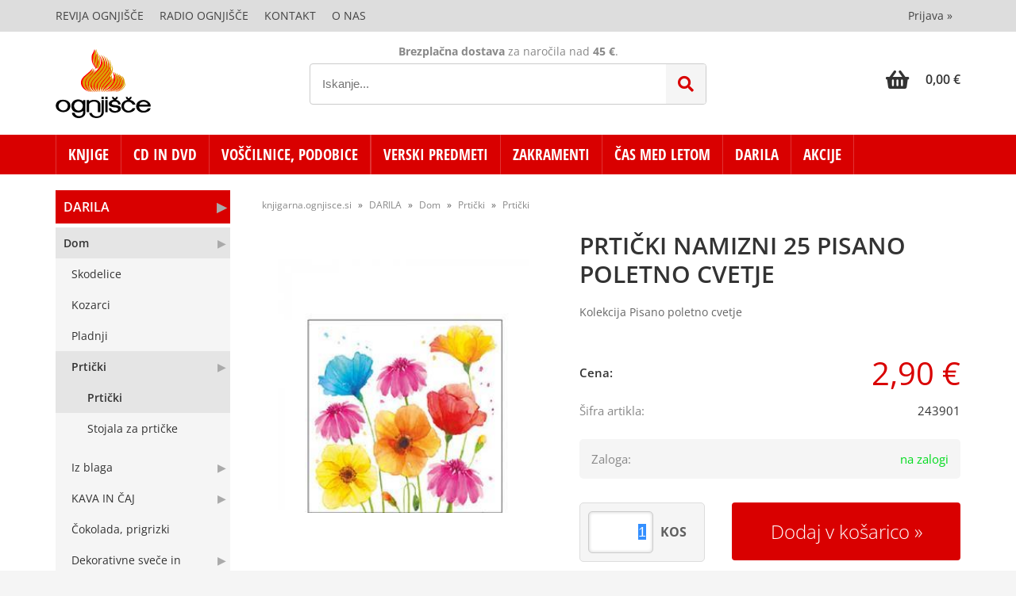

--- FILE ---
content_type: text/html; charset=utf-8
request_url: https://knjigarna.ognjisce.si/izdelek/243901/prticki-namizni-25-pisano-poletno-cvetje
body_size: 42280
content:

<!DOCTYPE html>
<html lang='sl' data-shoptype='B2C' data-skin='ognjisce' data-userstatus='anonymous'>

<head><meta charset="UTF-8" />
    <meta name="viewport" content='width=device-width, initial-scale=1'/>
    <meta name='mobile-web-app-capable' content='yes'>
<meta name='apple-mobile-web-app-status-bar-style' content='black-translucent'>
<link rel="canonical" href="https://knjigarna.ognjisce.si/izdelek/243901/prticki-namizni-25-pisano-poletno-cvetje" />
<meta name='robots' content='index, follow' /><meta name='Googlebot' content='follow' /><meta name="fragment" content="!">
    <!--[if IE]><meta http-equiv="X-UA-Compatible" content="IE=Edge" /><![endif]-->
    
<style>.product-detail-container{border:1px solid #ccc}.product-detail-container ul li.price{font-weight:bold}.product-detail-container ul li.price p{font-size:15px}.product-detail-image{max-width:202px;overflow:hidden;margin:30px 28px 30px 0;float:left;padding-bottom:5px}.product-detail-image>a{border-radius:5px;-moz-border-radius:5px;-webkit-border-radius:5px;display:block;overflow:hidden;width:200px;position:relative;border:1px solid transparent;margin:0;padding:0}.product-detail-image>a>span,.product-detail-image>ul>li>a>span{position:absolute;top:0;left:0;width:100%;height:100%;display:block;background-color:transparent;filter:progid:DXImageTransform.Microsoft.gradient(startColorstr=#70f5f5f5,endColorstr=#70f5f5f5);zoom:1;background-color:rgba(250,250,250,.7);background-position:center;background-image:url(/img/icon-zoom.png);background-repeat:no-repeat;border-radius:5px;-moz-border-radius:5px;-webkit-border-radius:5px}.product-detail-image>ul>li>a>span{background-image:url(/img/icon-zoom-small.png)}.product-detail-image>ul>li.youtubeThumb>a>span{background-image:none;display:none}.product-detail-image>ul>li.youtubeThumb>a>img{opacity:.8}.product-detail-image>ul>li.youtubeThumb>a:hover>img{opacity:.3}.product-detail-image>ul>li.youtubeThumb>a>.embed-youtube-play{position:absolute;left:calc(50% - 20px);top:calc(50% - 20px);width:40px;height:40px;mask-image:url("/img/icons/fa-circle-play.svg");-webkit-mask-image:url("/img/icons/fa-circle-play.svg");background-color:#fff;mask-repeat:no-repeat;-webkit-mask-repeat:no-repeat;mask-position:center center}.product-detail-image>ul>li.youtubeThumb>a:hover>.embed-youtube-play{background-color:red}.product-detail-image>ul{float:left;margin:0 0 0 -10px}.product-detail-image>ul>li{float:left;margin:10px 0 0 10px;width:60px;height:60px;display:block;position:relative}.product-detail-image>a>img,.product-detail-image>ul>li>a>img{display:block;position:relative;z-index:0;border-radius:5px;-moz-border-radius:5px;-webkit-border-radius:5px}.product-detail-image>ul>li>a>img{width:60px;height:auto}.product-detail-image>ul>li>a{display:block;width:60px;height:60px;border-radius:5px;-moz-border-radius:5px;-webkit-border-radius:5px;border:1px solid #eee;overflow:hidden}.product-detail-rightcol{width:500px;float:right}.product-detail-rightcol>ul{width:500px;float:right;list-style:none;margin:10px 0 20px}.product-detail-rightcol>ul.pricesData{margin:0}.product-detail-rightcol>ul#tableData{margin-top:0}.product-detail-rightcol>ul>li{border-bottom:1px dotted #ccc;padding:5px;display:block;margin:0;font-size:12px;color:gray}.product-detail-rightcol>ul>li>p{float:right;color:#404040}.product-detail-rightcol>ul>li>p>b{font-size:14px}.product-detail-rightcol>ul>li>p>a,.product-detail-shortdesc>div>a{color:#404040;text-decoration:underline}.product-detail-rightcol>ul>li>p>a:hover,.product-detail-shortdesc>div>a:hover{text-decoration:none}.product-detail-rightcol #linkedProducts{width:100%;background:#f5f5f5;border-radius:5px;overflow:hidden;margin:0 0 20px}.product-detail-rightcol #linkedProducts h3{background:#eee;color:#333;font-size:14px;font-weight:600;padding:10px}.product-detail-rightcol #linkedProducts ul li{color:#333;font-size:13px;line-height:18px;font-weight:400;border-top:1px solid #fff;position:relative;padding:0 0 0 36px;overflow:hidden}.product-detail-rightcol #linkedProducts ul li span{font-weight:600;right:10px;top:calc(50% - 9px);position:absolute}.product-detail-rightcol #linkedProducts ul li label{height:56px;display:table-cell;vertical-align:middle;box-sizing:border-box;padding:10px 80px 10px 0}.product-detail-rightcol #linkedProducts ul li label a{color:#333}.product-detail-rightcol #linkedProducts ul li img{display:block;float:left;margin-right:10px}.product-detail-rightcol #linkedProducts ul li a:hover{text-decoration:underline}.product-detail-rightcol #linkedProducts ul li input[type=checkbox]{position:absolute;top:calc(50% - 6px);left:10px}.product-detail-rightcol #social{background:#f5f5f5}#social{margin:0 0 10px;padding:5px}#social .fb-like,#social .twitter-share-button,#social .google-plus{float:right;margin:0 0 0 10px;height:20px!important}#social .fb-like>span{height:22px!important}#social .google-plus{width:60px!important}#social .twitter-share-button{width:80px!important}.product-detail-rightcol .quantity{width:142px;float:right;margin:10px 40px 0 0;border:1px solid #ddd;background:#f5f5f5;padding:10px;-webkit-border-radius:5px;-moz-border-radius:5px;border-radius:5px;color:#606060}.product-detail-rightcol .quantity input{padding:8px;border:1px solid #ccc;background:#fff;color:#404040;-webkit-border-radius:5px;-moz-border-radius:5px;border-radius:5px;box-shadow:inset 0 0 4px #ccc;-webkit-box-shadow:inset 0 0 4px #ccc;-moz-box-shadow:inset 0 0 4px #ccc;width:65px;text-align:right;margin-right:5px;font-size:18px;line-height:18px}.product-detail-rightcol a#product-add,.product-detail-rightcol a#product-inquiry{width:150px;float:right;margin:10px 0;text-align:center;border:1px solid #000;background:#404040;color:#fff;padding:20px 0;font-size:18px;border-radius:10px;-moz-border-radius:10px;-webkit-border-radius:10px;cursor:pointer;-webkit-box-shadow:0 0 4px 0 #aaa;-moz-box-shadow:0 0 4px 0 #aaa;box-shadow:0 0 4px 0 #aaa;display:block}.product-detail-rightcol a:hover#product-add,.product-detail-rightcol a:hover#product-inquiry{background:#505050}.product-detail-rightcol a#product-add.disabled{background-color:#ccc;cursor:default}.product-detail-shortdesc{color:#404040;margin:30px 0 0;background:#f5f5f5;padding:10px;border-radius:5px;-moz-border-radius:5px;-webkit-border-radius:5px;float:right;display:block}.product-detail-shortdesc>div{font-size:12px;line-height:18px}.product-detail-shortdesc table{border-collapse:collapse;font-size:12px;width:100%}.product-detail-shortdesc table tr,.product-detail-desc table tr{border-bottom:1px dotted #ddd}.product-detail-shortdesc table tr td,.product-detail-desc table tr td{padding:5px}.product-detail-shortdesc table tr td{text-align:right}.product-detail-shortdesc table tr th,.product-detail-desc table tr th{padding:5px;font-weight:normal;text-align:left;color:gray}.product-detail-rightcol #freedelivery{display:block;width:100%;margin:-20px 0 20px}.product-detail-rightcol .freedelivery{display:block;padding:10px 0;font-size:13px;line-height:20px;color:#404040;font-weight:400;vertical-align:middle}.product-detail-rightcol .freedelivery:before{content:"";background:url("/img/icons/fas fa-truck.svg") left center no-repeat;width:24px;height:19.2px;display:inline-block;margin-right:20px;vertical-align:middle}.product-detail-rightcol p.freedelivery svg{width:24px;fill:#999;position:absolute;left:40px;top:35px}.product-detail-desc{background:#f5f5f5;padding:10px;border-radius:3px;-moz-border-radius:3px;-webkit-border-radius:3px;box-shadow:0 0 3px #aaa;-webkit-box-shadow:0 0 3px #aaa;-moz-box-shadow:0 0 3px #aaa;margin:40px 0 0}.product-detail-desc h3{border-bottom:1px solid #e5e5e5;padding:10px;font-size:16px;color:#606060;text-shadow:none}.product-detail-desc iframe,#article-title div.desc p iframe{width:640px;height:480px}.product-detail-desc div{padding:10px;font-size:12px;line-height:18px;color:#404040}.product-detail-desc a{color:#404040;text-decoration:underline}.product-detail-desc a:hover{text-decoration:none}.product-detail-desc table tr{font-size:12px;border:dotted 1px #e5e5e5}.product-detail-desc table th,.product-detail-desc table td{padding:5px 15px}.product-detail-desc ul{list-style-type:disc;padding:10px;line-height:18px;color:#404040}.product-detail-desc ul>li{margin:0 0 5px 5px}.product-detail-desc p{padding-top:10px}.unavailable{text-align:center;background:#d86464;border-radius:5px;padding:10px;margin-top:10px;color:#fff}.unavailable h2{margin:0 0 10px;font-size:20px}.unavailable p{font-size:12px}#stock-info{border-radius:5px;-moz-border-radius:5px;-webkit-border-radius:5px;background:#f5f5f5;padding:15px;position:relative;margin-bottom:20px}#stock-info p{color:#404040;font-size:16px;font-weight:bold}#stock-info p a{color:#404040;text-decoration:underline}#stock-info p.stockreminder{margin-top:10px}#stock-info p span{float:right;display:inline-block}#stock-info p span>i{font-style:normal}#stock-info p span.stock-yes{color:#00db1d}#stock-info p span.stock-no{color:red}#stock-info p span.stock-alert{color:#ff8135}#stock-info p span.supply{font-weight:normal;margin-left:10px}#stock-info>i{color:gray;font-size:12px}#stock-info>a[data-tooltip]:link,#stock-info>a[data-tooltip]:visited{position:absolute;text-decoration:none;display:block;font-weight:bold;font-size:14px;line-height:14px;background:gray;color:#fff;-webkit-border-radius:11px;-moz-border-radius:11px;border-radius:11px;width:22px;height:14px;text-align:center;bottom:10px;right:10px;padding:4px 0}#stock-info>a[data-tooltip]:hover{background:#202020}#stock-info>a[data-tooltip]:before{right:3px}article.extra>h3{font-size:16px;margin:40px 0 10px}div.options{float:right;border:solid 2px #404040;border-radius:5px;-moz-border-radius:5px;-webkit-border-radius:5px;margin:10px 0 20px 50px}div.options table{font-size:12px;line-height:12px;width:100%}div.options table th{font-weight:normal;background-color:#404040;color:#fff}div.options table th,div.options table td{text-align:left;padding:6px 20px}div.options table tr{border-bottom:dotted 1px #ccc}div.options table tr:first-child,div.options table tr:last-child{border:none}div.options table td.stock{text-align:center;vertical-align:middle}div.options table td.stock i{font-size:18px}div.options table td.stock .fa-check{color:#50c24e}div.options table td.stock .fa-times{color:red}div.options table th.stock,div.options table td.stock{text-align:center;padding:6px 5px}div.options table th.price,div.options table td.price{text-align:right;padding:6px 10px;white-space:nowrap}div.options table tr.disabled td{color:#aaa}div.options table tr:not(.disabled):hover{background-color:#efefef}div.options table tr:not(.disabled){cursor:pointer}div.options table tr.on{cursor:default;font-weight:bold;background-color:#efefef}div.options table a{color:#404040;text-decoration:underline}div.options table a:hover{text-decoration:none}.options #colorList a,.colors span{width:15px;margin-right:5px;border:solid 1px #efefef}.options span.color{display:inline-block;background-repeat:no-repeat;background-position:center;width:15px;height:15px}.options span.color.half{width:7px}.options span.color.third{width:5px}.options span.color.quarter{width:3px}.options span.color.fifth{width:3px}.options{width:320px;border:1px solid #ddd!important;background:#f5f5f5;padding:20px 20px 10px}.options>div{font-size:12px;color:#606060}.options label{cursor:default;display:block;margin-bottom:8px;font-weight:normal;color:#606060;font-size:12px}.options div#sizeList,.options div#colorList{margin-bottom:15px}.options select#ddlSizes,.options select#ddlColors{padding:8px;border:1px solid #ccc;background:#fff;color:#404040;-webkit-border-radius:5px;-moz-border-radius:5px;border-radius:5px;box-shadow:inset 0 0 4px #ccc;-webkit-box-shadow:inset 0 0 4px #ccc;-moz-box-shadow:inset 0 0 4px #ccc;width:318px}#baguetteBox-overlay{display:none;opacity:0;position:fixed;overflow:hidden;top:0;left:0;width:100%;height:100%;z-index:1000000;background-color:#222;background-color:rgba(0,0,0,.8);-webkit-transition:opacity .5s ease;transition:opacity .5s ease}#baguetteBox-overlay.visible{opacity:1}#baguetteBox-overlay .full-image{display:inline-block;position:relative;width:100%;height:100%;text-align:center}#baguetteBox-overlay .full-image figure{display:inline;margin:0;height:100%}#baguetteBox-overlay .full-image img{display:inline-block;width:auto;height:auto;max-height:100%;max-width:100%;vertical-align:middle;-webkit-box-shadow:0 0 8px rgba(0,0,0,.6);-moz-box-shadow:0 0 8px rgba(0,0,0,.6);box-shadow:0 0 8px rgba(0,0,0,.6)}#baguetteBox-overlay .full-image figcaption{display:block;position:absolute;bottom:0;width:100%;text-align:center;line-height:1.8;white-space:normal;color:#ccc;background-color:#000;background-color:rgba(0,0,0,.6);font-family:sans-serif}#baguetteBox-overlay .full-image:before{content:"";display:inline-block;height:50%;width:1px;margin-right:-1px}#baguetteBox-slider{position:absolute;left:0;top:0;height:100%;width:100%;white-space:nowrap;-webkit-transition:left .4s ease,-webkit-transform .4s ease;transition:left .4s ease,-webkit-transform .4s ease;transition:left .4s ease,transform .4s ease;transition:left .4s ease,transform .4s ease,-webkit-transform .4s ease,-moz-transform .4s ease}#baguetteBox-slider.bounce-from-right{-webkit-animation:bounceFromRight .4s ease-out;animation:bounceFromRight .4s ease-out}#baguetteBox-slider.bounce-from-left{-webkit-animation:bounceFromLeft .4s ease-out;animation:bounceFromLeft .4s ease-out}@-webkit-keyframes bounceFromRight{0%,100%{margin-left:0}50%{margin-left:-30px}}@keyframes bounceFromRight{0%,100%{margin-left:0}50%{margin-left:-30px}}@-webkit-keyframes bounceFromLeft{0%,100%{margin-left:0}50%{margin-left:30px}}@keyframes bounceFromLeft{0%,100%{margin-left:0}50%{margin-left:30px}}.baguetteBox-button#next-button,.baguetteBox-button#previous-button{top:50%;top:calc(50% - 30px);width:44px;height:60px}.baguetteBox-button{position:absolute;cursor:pointer;outline:0;padding:0;margin:0;border:0;-moz-border-radius:15%;border-radius:15%;background-color:#323232;background-color:rgba(50,50,50,.5);color:#ddd;font:1.6em sans-serif;-webkit-transition:background-color .4s ease;transition:background-color .4s ease}.baguetteBox-button:focus,.baguetteBox-button:hover{background-color:rgba(50,50,50,.9)}.baguetteBox-button#next-button{right:2%}.baguetteBox-button#previous-button{left:2%}.baguetteBox-button#close-button{top:20px;right:2%;right:calc(2% + 6px);width:30px;height:30px}.baguetteBox-button svg{position:absolute;left:0;top:0}.baguetteBox-spinner{width:40px;height:40px;display:inline-block;position:absolute;top:50%;left:50%;margin-top:-20px;margin-left:-20px}.baguetteBox-double-bounce1,.baguetteBox-double-bounce2{width:100%;height:100%;-moz-border-radius:50%;border-radius:50%;background-color:#fff;opacity:.6;position:absolute;top:0;left:0;-webkit-animation:bounce 2s infinite ease-in-out;animation:bounce 2s infinite ease-in-out}.baguetteBox-double-bounce2{-webkit-animation-delay:-1s;animation-delay:-1s}@-webkit-keyframes bounce{0%,100%{-webkit-transform:scale(0);transform:scale(0)}50%{-webkit-transform:scale(1);transform:scale(1)}}@keyframes bounce{0%,100%{-webkit-transform:scale(0);-moz-transform:scale(0);transform:scale(0)}50%{-webkit-transform:scale(1);-moz-transform:scale(1);transform:scale(1)}}</style>
<style>@font-face{font-family:'Open Sans';font-style:normal;font-weight:300;src:url('/css/fonts/open-sans-v27-latin-ext_latin-300.eot');src:local(''),url('/css/fonts/open-sans-v27-latin-ext_latin-300.eot?#iefix') format('embedded-opentype'),url('/css/fonts/open-sans-v27-latin-ext_latin-300.woff2') format('woff2'),url('/css/fonts/open-sans-v27-latin-ext_latin-300.woff') format('woff'),url('/css/fonts/open-sans-v27-latin-ext_latin-300.ttf') format('truetype'),url('/css/fonts/open-sans-v27-latin-ext_latin-300.svg#OpenSans') format('svg')}@font-face{font-family:'Open Sans';font-style:normal;font-weight:500;src:url('/css/fonts/open-sans-v27-latin-ext_latin-500.eot');src:local(''),url('/css/fonts/open-sans-v27-latin-ext_latin-500.eot?#iefix') format('embedded-opentype'),url('/css/fonts/open-sans-v27-latin-ext_latin-500.woff2') format('woff2'),url('/css/fonts/open-sans-v27-latin-ext_latin-500.woff') format('woff'),url('/css/fonts/open-sans-v27-latin-ext_latin-500.ttf') format('truetype'),url('/css/fonts/open-sans-v27-latin-ext_latin-500.svg#OpenSans') format('svg')}@font-face{font-family:'Open Sans';font-style:normal;font-weight:400;src:url('/css/fonts/open-sans-v27-latin-ext_latin-regular.eot');src:local(''),url('/css/fonts/open-sans-v27-latin-ext_latin-regular.eot?#iefix') format('embedded-opentype'),url('/css/fonts/open-sans-v27-latin-ext_latin-regular.woff2') format('woff2'),url('/css/fonts/open-sans-v27-latin-ext_latin-regular.woff') format('woff'),url('/css/fonts/open-sans-v27-latin-ext_latin-regular.ttf') format('truetype'),url('/css/fonts/open-sans-v27-latin-ext_latin-regular.svg#OpenSans') format('svg')}@font-face{font-family:'Open Sans';font-style:normal;font-weight:600;src:url('/css/fonts/open-sans-v27-latin-ext_latin-600.eot');src:local(''),url('/css/fonts/open-sans-v27-latin-ext_latin-600.eot?#iefix') format('embedded-opentype'),url('/css/fonts/open-sans-v27-latin-ext_latin-600.woff2') format('woff2'),url('/css/fonts/open-sans-v27-latin-ext_latin-600.woff') format('woff'),url('/css/fonts/open-sans-v27-latin-ext_latin-600.ttf') format('truetype'),url('/css/fonts/open-sans-v27-latin-ext_latin-600.svg#OpenSans') format('svg')}@font-face{font-family:'Open Sans';font-style:normal;font-weight:700;src:url('/css/fonts/open-sans-v27-latin-ext_latin-700.eot');src:local(''),url('/css/fonts/open-sans-v27-latin-ext_latin-700.eot?#iefix') format('embedded-opentype'),url('/css/fonts/open-sans-v27-latin-ext_latin-700.woff2') format('woff2'),url('/css/fonts/open-sans-v27-latin-ext_latin-700.woff') format('woff'),url('/css/fonts/open-sans-v27-latin-ext_latin-700.ttf') format('truetype'),url('/css/fonts/open-sans-v27-latin-ext_latin-700.svg#OpenSans') format('svg')}@font-face{font-family:'Open Sans';font-style:normal;font-weight:800;src:url('/css/fonts/open-sans-v27-latin-ext_latin-800.eot');src:local(''),url('/css/fonts/open-sans-v27-latin-ext_latin-800.eot?#iefix') format('embedded-opentype'),url('/css/fonts/open-sans-v27-latin-ext_latin-800.woff2') format('woff2'),url('/css/fonts/open-sans-v27-latin-ext_latin-800.woff') format('woff'),url('/css/fonts/open-sans-v27-latin-ext_latin-800.ttf') format('truetype'),url('/css/fonts/open-sans-v27-latin-ext_latin-800.svg#OpenSans') format('svg')}@font-face{font-family:'Open Sans Condensed';font-style:normal;font-weight:300;src:url('/css/fonts/open-sans-condensed-v15-latin-ext_latin-300.eot');src:local(''),url('/css/fonts/open-sans-condensed-v15-latin-ext_latin-300.eot?#iefix') format('embedded-opentype'),url('/css/fonts/open-sans-condensed-v15-latin-ext_latin-300.woff2') format('woff2'),url('/css/fonts/open-sans-condensed-v15-latin-ext_latin-300.woff') format('woff'),url('/css/fonts/open-sans-condensed-v15-latin-ext_latin-300.ttf') format('truetype'),url('/css/fonts/open-sans-condensed-v15-latin-ext_latin-300.svg#OpenSansCondensed') format('svg')}@font-face{font-family:'Open Sans Condensed';font-style:italic;font-weight:300;src:url('/css/fonts/open-sans-condensed-v15-latin-ext_latin-300italic.eot');src:local(''),url('/css/fonts/open-sans-condensed-v15-latin-ext_latin-300italic.eot?#iefix') format('embedded-opentype'),url('/css/fonts/open-sans-condensed-v15-latin-ext_latin-300italic.woff2') format('woff2'),url('/css/fonts/open-sans-condensed-v15-latin-ext_latin-300italic.woff') format('woff'),url('/css/fonts/open-sans-condensed-v15-latin-ext_latin-300italic.ttf') format('truetype'),url('/css/fonts/open-sans-condensed-v15-latin-ext_latin-300italic.svg#OpenSansCondensed') format('svg')}@font-face{font-family:'Open Sans Condensed';font-style:normal;font-weight:700;src:url('/css/fonts/open-sans-condensed-v15-latin-ext_latin-700.eot');src:local(''),url('/css/fonts/open-sans-condensed-v15-latin-ext_latin-700.eot?#iefix') format('embedded-opentype'),url('/css/fonts/open-sans-condensed-v15-latin-ext_latin-700.woff2') format('woff2'),url('/css/fonts/open-sans-condensed-v15-latin-ext_latin-700.woff') format('woff'),url('/css/fonts/open-sans-condensed-v15-latin-ext_latin-700.ttf') format('truetype'),url('/css/fonts/open-sans-condensed-v15-latin-ext_latin-700.svg#OpenSansCondensed') format('svg')}</style><link href="/css/general?v=Ttb6H9CokyAe-zuscsuC-X3QeHQNcs7PwLECABwP2aI1" rel="stylesheet"/>

    <script>function docReady(fn){ if (document.readyState==="complete" || document.readyState==="interactive"){ setTimeout(fn,1); } else { document.addEventListener("DOMContentLoaded",fn); } }</script>
    <link rel='shortcut icon' href='/skin/ognjisce/favicon.ico' /><!-- Global site tag (gtag.js) -->
                                    <script async src='https://www.googletagmanager.com/gtag/js?id=G-TSE30BJPNX'></script>
                                    <script>
                                      window.dataLayer = window.dataLayer || [];
                                      function gtag(){dataLayer.push(arguments);}
                                      gtag('js', new Date());
                                      gtag('config', 'G-TSE30BJPNX');
                                    </script><meta property="og:title" content="PRTIČKI NAMIZNI 25 PISANO POLETNO CVETJE, Kolekcija Pisano poletno cvetje - Spletna knjigarna Ognjišče" /><meta property="og:type" content="website" /><meta property="og:site_name" content="Dobrodošli" /><meta property="og:url" content="https://knjigarna.ognjisce.si/izdelek/243901/prticki-namizni-25-pisano-poletno-cvetje" /><meta property="og:description" content="Namizni prtički v velikosti 25x25cm 20 prtičkov v paketu. 3-slojni prtički, 100% FSC certifikat, barvano na barvah z vodno osnovo, brez kemikalij." /><meta property="og:id" content="243901" /><meta property="og:image" content="https://knjigarna.ognjisce.si/image.ashx?id=243901&amp;size=500&amp;fill=1&amp;.jpg&amp;fill=1&amp;watermark=0" /><meta property="og:image:width" content="500" /><meta property="og:image:height" content="500" /><meta property="product:condition" content="new" /><meta property="product:availability" content="in stock" /><meta property="product:price:amount" content="2.900001" /><meta property="product:price:currency" content="EUR" /><title>
	PRTIČKI NAMIZNI 25 PISANO POLETNO CVETJE, Kolekcija Pisano poletno cvetje - Spletna knjigarna Ognjišče
</title><meta name="description" content="Namizni prtički v velikosti 25x25cm 20 prtičkov v paketu. 3-slojni prtički, 100% FSC certifikat, barvano na barvah z vodno osnovo, brez kemikalij." /><meta name="keywords" content="PRTIČKI,NAMIZNI,25,PISANO,POLETNO,CVETJE,Kolekcija,Pisano,poletno,cvetje" /></head>
<body id="Body1" class="bodyProduct">

<nav id='sidebar' style='display:none'>
<ul class='sidebarTop'></ul>
<ul class='headernav'></ul>
<ul id='sidebarCategories'><li><a Class='expandable' href='javascript:'></a><a class='toplevel hasChilds dynamic' href='/katalog/100010/knjige' data-id='100010' title='KNJIGE'>KNJIGE</a>
<ul><li class='date'><a href='/products.aspx?view=date&category=100010'>Novosti</a></li><li><a href='/katalog/100100/60-let-ognjisca' data-id='100100' title='60 LET OGNJIŠČA'>60 LET OGNJIŠČA</a></li>
<li><a Class='expandable' href='javascript:'></a><a class='hasChilds dynamic' href='/katalog/101000/otroska-knjiznica' data-id='101000' title='Otroška knjižnica'>Otroška knjižnica</a>
<ul><li><a href='/katalog/101010/sveto-pismo-in-zgodbe' data-id='101010' title='Sveto pismo in zgodbe'>Sveto pismo in zgodbe</a></li>
<li><a href='/katalog/101020/slikanice' data-id='101020' title='Slikanice'>Slikanice</a></li>
<li><a href='/katalog/101030/pobarvanke-in-nalepke' data-id='101030' title='Pobarvanke in nalepke'>Pobarvanke in nalepke</a></li>
<li><a href='/katalog/101040/ustvarjalno' data-id='101040' title='Ustvarjalno'>Ustvarjalno</a></li>
<li><a href='/katalog/101050/kartonke' data-id='101050' title='Kartonke'>Kartonke</a></li>
<li><a href='/katalog/101060/igra-in-zabava' data-id='101060' title='Igra in zabava'>Igra in zabava</a></li>
<li><a href='/katalog/101070/duhovno-branje' data-id='101070' title='Duhovno branje'>Duhovno branje</a></li>
</ul>
</li>
<li><a Class='expandable' href='javascript:'></a><a class='hasChilds dynamic' href='/katalog/102000/mladinska-knjiznica' data-id='102000' title='Mladinska knjižnica'>Mladinska knjižnica</a>
<ul><li><a href='/katalog/102010/youcat' data-id='102010' title='Youcat'>Youcat</a></li>
<li><a href='/katalog/102020/iskanja-in-spoznanja' data-id='102020' title='Iskanja in spoznanja'>Iskanja in spoznanja</a></li>
<li><a href='/katalog/102030/dozorevanje' data-id='102030' title='Dozorevanje'>Dozorevanje</a></li>
<li><a href='/katalog/102040/mladinske-pobude' data-id='102040' title='Mladinske pobude'>Mladinske pobude</a></li>
<li><a href='/katalog/102050/pesmarice' data-id='102050' title='Pesmarice'>Pesmarice</a></li>
</ul>
</li>
<li><a Class='expandable' href='javascript:'></a><a class='hasChilds dynamic' href='/katalog/102500/zgodbe-in-dobre-misli' data-id='102500' title='ZGODBE in dobre misli'>ZGODBE in dobre misli</a>
<ul><li><a href='/katalog/102510/zgodbe-za-duso' data-id='102510' title='Zgodbe za dušo'>Zgodbe za dušo</a></li>
<li><a href='/katalog/102520/zgodbe-za-duso-nova-serija' data-id='102520' title='Zgodbe za dušo - Nova serija'>Zgodbe za dušo - Nova serija</a></li>
<li><a href='/katalog/102530/dobre-misli-in-zelje' data-id='102530' title='Dobre misli in želje'>Dobre misli in želje</a></li>
<li><a href='/katalog/102540/za-vsak-dan' data-id='102540' title='Za vsak dan'>Za vsak dan</a></li>
<li><a href='/katalog/102550/za-veselje-do-zivljenja' data-id='102550' title='Za veselje do življenja'>Za veselje do življenja</a></li>
<li><a Class='expandable' href='javascript:'></a><a class='hasChilds dynamic' href='/katalog/102560/knjizice-z-voscili' data-id='102560' title='Knjižice z voščili'>Knjižice z voščili</a>
<ul><li><a href='/katalog/102561/podarim-ti-misel' data-id='102561' title='Podarim ti misel'>Podarim ti misel</a></li>
<li><a href='/katalog/102562/knjizice-kot-cestitke' data-id='102562' title='Knjižice kot čestitke'>Knjižice kot čestitke</a></li>
<li><a href='/katalog/102563/za-razlicne-priloznosti' data-id='102563' title='Za različne priložnosti'>Za različne priložnosti</a></li>
</ul>
</li>
</ul>
</li>
<li><a Class='expandable' href='javascript:'></a><a class='hasChilds dynamic' href='/katalog/103000/zepna-knjiznica' data-id='103000' title='Žepna knjižnica'>Žepna knjižnica</a>
<ul><li><a href='/katalog/103010/zivljenjepisi-svetnikov' data-id='103010' title='Življenjepisi svetnikov'>Življenjepisi svetnikov</a></li>
<li><a href='/katalog/103020/leposlovje' data-id='103020' title='Leposlovje'>Leposlovje</a></li>
</ul>
</li>
<li><a Class='expandable' href='javascript:'></a><a class='hasChilds dynamic' href='/katalog/104000/duhovna-knjiznica' data-id='104000' title='Duhovna knjižnica'>Duhovna knjižnica</a>
<ul><li><a Class='expandable' href='javascript:'></a><a class='hasChilds dynamic' href='/katalog/104010/sveto-pismo' data-id='104010' title='Sveto pismo'>Sveto pismo</a>
<ul><li><a href='/katalog/104011/sp-komentarji' data-id='104011' title='SP Komentarji'>SP Komentarji</a></li>
<li><a href='/katalog/104012/o-svetem-pismu' data-id='104012' title='O Svetem pismu'>O Svetem pismu</a></li>
</ul>
</li>
<li><a Class='expandable' href='javascript:'></a><a class='hasChilds dynamic' href='/katalog/104020/nebeski-zavetniki' data-id='104020' title='Nebeški zavetniki'>Nebeški zavetniki</a>
<ul><li><a href='/katalog/104021/sveti-angeli' data-id='104021' title='Sveti angeli'>Sveti angeli</a></li>
<li><a href='/katalog/104022/svetniki-in-svetnice' data-id='104022' title='Svetniki in svetnice'>Svetniki in svetnice</a></li>
<li><a href='/katalog/104023/pricevalci-za-vero-mucenci' data-id='104023' title='Pričevalci za vero, mučenci'>Pričevalci za vero, mučenci</a></li>
</ul>
</li>
<li><a Class='expandable' href='javascript:'></a><a class='hasChilds dynamic' href='/katalog/104030/vernost' data-id='104030' title='Vernost'>Vernost</a>
<ul><li><a href='/katalog/104031/sv-zakramenti' data-id='104031' title='Sv. zakramenti'>Sv. zakramenti</a></li>
<li><a href='/katalog/104032/krscansko-oznanilo' data-id='104032' title='Krščansko oznanilo'>Krščansko oznanilo</a></li>
<li><a href='/katalog/104033/cerkveno-leto-prazniki' data-id='104033' title='Cerkveno leto, prazniki'>Cerkveno leto, prazniki</a></li>
<li><a href='/katalog/104034/duhovni-nagovori-pridige-smarnice' data-id='104034' title='Duhovni nagovori, pridige, šmarnice'>Duhovni nagovori, pridige, šmarnice</a></li>
<li><a href='/katalog/104035/kateheza-verski-pouk' data-id='104035' title='Kateheza, verski pouk'>Kateheza, verski pouk</a></li>
<li><a href='/katalog/104036/zakon-druzina-vzgoja' data-id='104036' title='Zakon, družina, vzgoja'>Zakon, družina, vzgoja</a></li>
<li><a href='/katalog/104037/dobrodelnost-usmiljenje' data-id='104037' title='Dobrodelnost, usmiljenje'>Dobrodelnost, usmiljenje</a></li>
<li><a href='/katalog/104038/skrivnosti-verovanja' data-id='104038' title='Skrivnosti verovanja'>Skrivnosti verovanja</a></li>
</ul>
</li>
<li><a Class='expandable' href='javascript:'></a><a class='hasChilds dynamic' href='/katalog/104040/krscanska-cerkev' data-id='104040' title='Krščanska Cerkev'>Krščanska Cerkev</a>
<ul><li><a href='/katalog/104041/papez-skofje-in-duhovniki' data-id='104041' title='Papež, škofje in duhovniki'>Papež, škofje in duhovniki</a></li>
<li><a href='/katalog/104042/redovi-in-redovniki' data-id='104042' title='Redovi in redovniki'>Redovi in redovniki</a></li>
<li><a href='/katalog/104043/misijoni' data-id='104043' title='Misijoni'>Misijoni</a></li>
<li><a href='/katalog/104044/ekumenizem-druga-verstva' data-id='104044' title='Ekumenizem, druga verstva'>Ekumenizem, druga verstva</a></li>
<li><a href='/katalog/104045/zgodovina-cerkve' data-id='104045' title='Zgodovina Cerkve'>Zgodovina Cerkve</a></li>
<li><a href='/katalog/104046/duhovni-poklici' data-id='104046' title='Duhovni poklici'>Duhovni poklici</a></li>
<li><a href='/katalog/104047/oznanjevanje' data-id='104047' title='Oznanjevanje'>Oznanjevanje</a></li>
<li><a href='/katalog/104048/cerkveno-pravo' data-id='104048' title='Cerkveno pravo'>Cerkveno pravo</a></li>
</ul>
</li>
<li><a Class='expandable' href='javascript:'></a><a class='hasChilds dynamic' href='/katalog/104050/poboznosti' data-id='104050' title='Pobožnosti'>Pobožnosti</a>
<ul><li><a href='/katalog/104051/masa-evharistija' data-id='104051' title='Maša, evharistija'>Maša, evharistija</a></li>
<li><a href='/katalog/104052/cerkvena-glasba' data-id='104052' title='Cerkvena glasba'>Cerkvena glasba</a></li>
<li><a href='/katalog/104053/ljudska-poboznost' data-id='104053' title='Ljudska pobožnost'>Ljudska pobožnost</a></li>
<li><a href='/katalog/104054/romanja-bozje-poti' data-id='104054' title='Romanja, božje poti'>Romanja, božje poti</a></li>
</ul>
</li>
<li><a Class='expandable' href='javascript:'></a><a class='hasChilds dynamic' href='/katalog/104060/cerkvena-umetnost' data-id='104060' title='Cerkvena umetnost'>Cerkvena umetnost</a>
<ul><li><a href='/katalog/104061/cerkve-in-samostani' data-id='104061' title='Cerkve in samostani'>Cerkve in samostani</a></li>
<li><a href='/katalog/104062/liturgija' data-id='104062' title='Liturgija'>Liturgija</a></li>
<li><a href='/katalog/104063/sveti-kraji' data-id='104063' title='Sveti kraji'>Sveti kraji</a></li>
<li><a href='/katalog/104064/mozaiki' data-id='104064' title='Mozaiki'>Mozaiki</a></li>
</ul>
</li>
<li><a Class='expandable' href='javascript:'></a><a class='hasChilds dynamic' href='/katalog/104070/teologija' data-id='104070' title='Teologija'>Teologija</a>
<ul><li><a href='/katalog/104071/bog-dogmatika' data-id='104071' title='Bog. Dogmatika'>Bog. Dogmatika</a></li>
<li><a href='/katalog/104072/jezusovo-zivljenje' data-id='104072' title='Jezusovo življenje'>Jezusovo življenje</a></li>
<li><a href='/katalog/104073/bozja-mati-marija' data-id='104073' title='Božja mati Marija'>Božja mati Marija</a></li>
<li><a href='/katalog/104074/bozje-zapovedi-morala' data-id='104074' title='Božje zapovedi (morala)'>Božje zapovedi (morala)</a></li>
<li><a href='/katalog/104076/cudezi-in-prikazovanja' data-id='104076' title='Čudeži in prikazovanja'>Čudeži in prikazovanja</a></li>
<li><a href='/katalog/104077/nauk-o-veri-in-odresenju' data-id='104077' title='Nauk o veri in odrešenju'>Nauk o veri in odrešenju</a></li>
<li><a href='/katalog/104078/teoloske-kreposti' data-id='104078' title='Teološke kreposti'>Teološke kreposti</a></li>
<li><a href='/katalog/104079/mistika' data-id='104079' title='Mistika'>Mistika</a></li>
</ul>
</li>
</ul>
</li>
<li><a Class='expandable' href='javascript:'></a><a class='hasChilds dynamic' href='/katalog/105000/duhovna-poezija-in-proza' data-id='105000' title='Duhovna poezija in proza'>Duhovna poezija in proza</a>
<ul><li><a href='/katalog/105010/slomskova-beseda' data-id='105010' title='Slomškova beseda'>Slomškova beseda</a></li>
<li><a href='/katalog/105030/duhovna-rast' data-id='105030' title='Duhovna rast'>Duhovna rast</a></li>
<li><a href='/katalog/105050/duhovna-proza' data-id='105050' title='Duhovna proza'>Duhovna proza</a></li>
<li><a href='/katalog/105060/duhovna-poezija' data-id='105060' title='Duhovna poezija'>Duhovna poezija</a></li>
</ul>
</li>
<li><a Class='expandable' href='javascript:'></a><a class='hasChilds dynamic' href='/katalog/106000/meditacije' data-id='106000' title='Meditacije'>Meditacije</a>
<ul><li><a href='/katalog/106010/razmisljanja-svetnikov' data-id='106010' title='Razmišljanja svetnikov'>Razmišljanja svetnikov</a></li>
<li><a href='/katalog/106020/zivljenska-modrost' data-id='106020' title='Življenska modrost'>Življenska modrost</a></li>
<li><a href='/katalog/106040/ob-mozaikih-mi-rupnika' data-id='106040' title='Ob mozaikih M.I. Rupnika'>Ob mozaikih M.I. Rupnika</a></li>
<li><a Class='expandable' href='javascript:'></a><a class='hasChilds dynamic' href='/katalog/106050/osebno-razmisljanje' data-id='106050' title='Osebno razmišljanje'>Osebno razmišljanje</a>
<ul><li><a href='/katalog/106051/razmisljanja-ob-molitvah' data-id='106051' title='Razmišljanja ob molitvah'>Razmišljanja ob molitvah</a></li>
<li><a href='/katalog/106052/razmisljanja-ob-svetih-casih' data-id='106052' title='Razmišljanja ob svetih časih'>Razmišljanja ob svetih časih</a></li>
<li><a href='/katalog/106053/duhovne-vaje' data-id='106053' title='Duhovne vaje'>Duhovne vaje</a></li>
<li><a href='/katalog/106054/o-kristusu-in-cerkvi' data-id='106054' title='O Kristusu in Cerkvi'>O Kristusu in Cerkvi</a></li>
</ul>
</li>
</ul>
</li>
<li><a Class='expandable' href='javascript:'></a><a class='hasChilds dynamic' href='/katalog/107000/molitve' data-id='107000' title='Molitve'>Molitve</a>
<ul><li><a href='/katalog/107010/molitev-za-vsak-dan' data-id='107010' title='Molitev za vsak dan'>Molitev za vsak dan</a></li>
<li><a href='/katalog/107020/molimo-s-svetniki' data-id='107020' title='Molimo s svetniki'>Molimo s svetniki</a></li>
<li><a href='/katalog/107030/druzina-moli' data-id='107030' title='Družina moli'>Družina moli</a></li>
<li><a href='/katalog/107040/krizev-pot' data-id='107040' title='Križev pot'>Križev pot</a></li>
<li><a href='/katalog/107050/molitveniki' data-id='107050' title='Molitveniki'>Molitveniki</a></li>
<li><a href='/katalog/107060/rozni-venec' data-id='107060' title='Rožni venec'>Rožni venec</a></li>
<li><a href='/katalog/107070/molitvene-ure' data-id='107070' title='Molitvene ure'>Molitvene ure</a></li>
</ul>
</li>
<li><a Class='expandable' href='javascript:'></a><a class='hasChilds dynamic' href='/katalog/108000/zivljenje-nas-uci' data-id='108000' title='Življenje nas uči'>Življenje nas uči</a>
<ul><li><a href='/katalog/108010/zivljenske-zgodbe' data-id='108010' title='Življenske zgodbe'>Življenske zgodbe</a></li>
<li><a href='/katalog/108020/osebne-stiske-trpljenje' data-id='108020' title='Osebne stiske. Trpljenje'>Osebne stiske. Trpljenje</a></li>
<li><a Class='expandable' href='javascript:'></a><a class='hasChilds dynamic' href='/katalog/108030/zivljenske-smernice' data-id='108030' title='Življenske smernice'>Življenske smernice</a>
<ul><li><a href='/katalog/108031/zbirka-zivljenske-smernice' data-id='108031' title='zbirka Življenske smernice'>zbirka Življenske smernice</a></li>
<li><a href='/katalog/108032/za-zivljenje' data-id='108032' title='Za življenje'>Za življenje</a></li>
</ul>
</li>
<li><a href='/katalog/108040/nova-duh-gibanja' data-id='108040' title='Nova duh. gibanja'>Nova duh. gibanja</a></li>
<li><a href='/katalog/108050/prirocniki' data-id='108050' title='Priročniki'>Priročniki</a></li>
<li><a href='/katalog/108060/monografije' data-id='108060' title='Monografije'>Monografije</a></li>
<li><a href='/katalog/108070/zborniki' data-id='108070' title='Zborniki'>Zborniki</a></li>
<li><a Class='expandable' href='javascript:'></a><a class='hasChilds dynamic' href='/katalog/108080/zgodovina' data-id='108080' title='Zgodovina'>Zgodovina</a>
<ul><li><a href='/katalog/108081/druga-svetovna' data-id='108081' title='Druga svetovna'>Druga svetovna</a></li>
<li><a href='/katalog/108082/politicno-nasilje' data-id='108082' title='Politično nasilje'>Politično nasilje</a></li>
</ul>
</li>
<li><a href='/katalog/108090/obcudovanje-stvarstva' data-id='108090' title='Občudovanje stvarstva'>Občudovanje stvarstva</a></li>
</ul>
</li>
<li><a Class='expandable' href='javascript:'></a><a class='hasChilds dynamic' href='/katalog/109000/leposlovje' data-id='109000' title='Leposlovje'>Leposlovje</a>
<ul><li><a href='/katalog/109010/proza' data-id='109010' title='Proza'>Proza</a></li>
<li><a href='/katalog/109020/poezija' data-id='109020' title='Poezija'>Poezija</a></li>
</ul>
</li>
<li><a href='/katalog/110100/dodatki-za-knjige' data-id='110100' title='Dodatki za knjige'>Dodatki za knjige</a></li>
</ul>
</li>
<li><a Class='expandable' href='javascript:'></a><a class='toplevel hasChilds dynamic' href='/katalog/211000/cd-in-dvd' data-id='211000' title='CD in DVD'>CD in DVD</a>
<ul><li><a href='/katalog/211100/glasba' data-id='211100' title='Glasba'>Glasba</a></li>
<li><a href='/katalog/211200/cd-drugo' data-id='211200' title='CD Drugo'>CD Drugo</a></li>
<li><a href='/katalog/221100/dvd-izdaje-risanke' data-id='221100' title='DVD izdaje - risanke'>DVD izdaje - risanke</a></li>
<li><a href='/katalog/221200/dvd-izdaje-filmi' data-id='221200' title='DVD izdaje - filmi'>DVD izdaje - filmi</a></li>
</ul>
</li>
<li><a Class='expandable' href='javascript:'></a><a class='toplevel hasChilds dynamic' href='/katalog/191000/voscilnice-podobice' data-id='191000' title='VOŠČILNICE, PODOBICE'>VOŠČILNICE, PODOBICE</a>
<ul><li><a Class='expandable' href='javascript:'></a><a class='hasChilds dynamic' href='/katalog/191001/voscilnice' data-id='191001' title='Voščilnice'>Voščilnice</a>
<ul><li><a href='/katalog/191100/voscilnice-bozicne' data-id='191100' title='Voščilnice - Božične'>Voščilnice - Božične</a></li>
<li><a href='/katalog/191200/voscilnice-velikonocne' data-id='191200' title='Voščilnice - Velikonočne'>Voščilnice - Velikonočne</a></li>
<li><a href='/katalog/191300/voscilnice-zakramenti' data-id='191300' title='Voščilnice - zakramenti'>Voščilnice - zakramenti</a></li>
<li><a href='/katalog/191400/voscilnice-narava' data-id='191400' title='Voščilnice - narava'>Voščilnice - narava</a></li>
</ul>
</li>
<li><a Class='expandable' href='javascript:'></a><a class='hasChilds dynamic' href='/katalog/192000/razglednice' data-id='192000' title='Razglednice'>Razglednice</a>
<ul><li><a href='/katalog/192100/razglednice-bozicne' data-id='192100' title='Razglednice - Božične'>Razglednice - Božične</a></li>
</ul>
</li>
<li><a Class='expandable' href='javascript:'></a><a class='hasChilds dynamic' href='/katalog/193100/podobice' data-id='193100' title='Podobice'>Podobice</a>
<ul><li><a href='/katalog/193110/podobice-svetniki-duhovne' data-id='193110' title='Podobice - Svetniki, duhovne'>Podobice - Svetniki, duhovne</a></li>
<li><a href='/katalog/193120/podobice-bozicne' data-id='193120' title='Podobice - Božične'>Podobice - Božične</a></li>
<li><a href='/katalog/193130/podobice-velika-noc' data-id='193130' title='Podobice - Velika noč'>Podobice - Velika noč</a></li>
<li><a href='/katalog/193140/podobice-zakramenti' data-id='193140' title='Podobice - Zakramenti'>Podobice - Zakramenti</a></li>
<li><a href='/katalog/193200/podobice-narava' data-id='193200' title='Podobice - Narava'>Podobice - Narava</a></li>
<li><a href='/katalog/193300/podobice-albumi' data-id='193300' title='Podobice – Albumi'>Podobice – Albumi</a></li>
</ul>
</li>
<li><a href='/katalog/900141/knjga-kot-voscilnica' data-id='900141' title='Knjga kot voščilnica'>Knjga kot voščilnica</a></li>
</ul>
</li>
<li><a Class='expandable' href='javascript:'></a><a class='toplevel hasChilds dynamic' href='/katalog/900100/revija-ognjisce' data-id='900100' title='REVIJA OGNJIŠČE'>REVIJA OGNJIŠČE</a>
<ul><li><a href='/katalog/900120/kupi-posamezno-revijo' data-id='900120' title='Kupi posamezno revijo'>Kupi posamezno revijo</a></li>
<li><a href='/katalog/900121/vezani-letniki-ognjisce' data-id='900121' title='Vezani letniki Ognjišče'>Vezani letniki Ognjišče</a></li>
</ul>
</li>
<li><a Class='expandable' href='javascript:'></a><a class='toplevel hasChilds dynamic' href='/katalog/310000/verski-predmeti' data-id='310000' title='VERSKI PREDMETI'>VERSKI PREDMETI</a>
<ul><li><a Class='expandable' href='javascript:'></a><a class='hasChilds dynamic' href='/katalog/311000/krizi' data-id='311000' title='Križi'>Križi</a>
<ul><li><a href='/katalog/311010/otroski-krizi' data-id='311010' title='Otroški križi'>Otroški križi</a></li>
<li><a href='/katalog/311020/stenski-krizi' data-id='311020' title='Stenski križi'>Stenski križi</a></li>
<li><a href='/katalog/311030/stojeci-krizi' data-id='311030' title='Stoječi križi'>Stoječi križi</a></li>
</ul>
</li>
<li><a Class='expandable' href='javascript:'></a><a class='hasChilds dynamic' href='/katalog/312000/rozni-venci-in-desetke' data-id='312000' title='Rožni venci in desetke'>Rožni venci in desetke</a>
<ul><li><a href='/katalog/312010/rozni-venci' data-id='312010' title='Rožni venci'>Rožni venci</a></li>
<li><a href='/katalog/312050/desetke' data-id='312050' title='Desetke'>Desetke</a></li>
<li><a href='/katalog/900174/satulje' data-id='900174' title='Šatulje'>Šatulje</a></li>
</ul>
</li>
<li><a Class='expandable' href='javascript:'></a><a class='hasChilds dynamic' href='/katalog/314000/kipi' data-id='314000' title='KIPI'>KIPI</a>
<ul><li><a Class='expandable' href='javascript:'></a><a class='hasChilds dynamic' href='/katalog/350000/angeli' data-id='350000' title='ANGELI'>ANGELI</a>
<ul><li><a href='/katalog/350100/otroski' data-id='350100' title='Otroški'>Otroški</a></li>
<li><a href='/katalog/350200/klasicni' data-id='350200' title='Klasični'>Klasični</a></li>
<li><a href='/katalog/350300/dekorativni' data-id='350300' title='Dekorativni'>Dekorativni</a></li>
<li><a href='/katalog/350400/beli' data-id='350400' title='Beli'>Beli</a></li>
</ul>
</li>
<li><a Class='expandable' href='javascript:'></a><a class='hasChilds dynamic' href='/katalog/330010/jezus' data-id='330010' title='Jezus'>Jezus</a>
<ul><li><a href='/katalog/330011/srce-jezusovo' data-id='330011' title='Srce Jezusovo'>Srce Jezusovo</a></li>
<li><a href='/katalog/330012/usmiljeni-jezus' data-id='330012' title='Usmiljeni Jezus'>Usmiljeni Jezus</a></li>
<li><a href='/katalog/330013/jezus-dobri-pastir' data-id='330013' title='Jezus Dobri pastir'>Jezus Dobri pastir</a></li>
<li><a href='/katalog/330014/vstali-jezus' data-id='330014' title='Vstali Jezus'>Vstali Jezus</a></li>
<li><a href='/katalog/330015/korpus' data-id='330015' title='Korpus'>Korpus</a></li>
</ul>
</li>
<li><a Class='expandable' href='javascript:'></a><a class='hasChilds dynamic' href='/katalog/330030/marija' data-id='330030' title='Marija'>Marija</a>
<ul><li><a href='/katalog/330031/srce-marijino' data-id='330031' title='Srce Marijino'>Srce Marijino</a></li>
<li><a href='/katalog/330032/brezmadezna' data-id='330032' title='Brezmadežna'>Brezmadežna</a></li>
<li><a href='/katalog/330033/fatimska-marija' data-id='330033' title='Fatimska Marija'>Fatimska Marija</a></li>
<li><a href='/katalog/330034/lurska-marija' data-id='330034' title='Lurška Marija'>Lurška Marija</a></li>
<li><a href='/katalog/330035/ostalo' data-id='330035' title='Ostalo'>Ostalo</a></li>
</ul>
</li>
<li><a Class='expandable' href='javascript:'></a><a class='hasChilds dynamic' href='/katalog/330050/svetniki-in-svetnice' data-id='330050' title='Svetniki in svetnice'>Svetniki in svetnice</a>
<ul><li><a href='/katalog/330051/svetniki' data-id='330051' title='Svetniki'>Svetniki</a></li>
<li><a href='/katalog/330052/svetnice' data-id='330052' title='Svetnice'>Svetnice</a></li>
<li><a href='/katalog/330053/sveta-druzina' data-id='330053' title='Sveta Družina'>Sveta Družina</a></li>
<li><a href='/katalog/330054/sveti-jozef' data-id='330054' title='Sveti Jožef'>Sveti Jožef</a></li>
</ul>
</li>
</ul>
</li>
<li><a Class='expandable' href='javascript:'></a><a class='hasChilds dynamic' href='/katalog/313000/slike-podobe' data-id='313000' title='Slike, podobe'>Slike, podobe</a>
<ul><li><a href='/katalog/313010/angel-varuh' data-id='313010' title='Angel varuh'>Angel varuh</a></li>
<li><a href='/katalog/313020/marija' data-id='313020' title='Marija'>Marija</a></li>
<li><a href='/katalog/313030/jezus' data-id='313030' title='Jezus'>Jezus</a></li>
<li><a href='/katalog/313040/sveta-druzina' data-id='313040' title='Sveta družina'>Sveta družina</a></li>
<li><a href='/katalog/313050/svetniki' data-id='313050' title='Svetniki'>Svetniki</a></li>
<li><a href='/katalog/900168/lepa-misel' data-id='900168' title='Lepa misel'>Lepa misel</a></li>
</ul>
</li>
<li><a Class='expandable' href='javascript:'></a><a class='hasChilds dynamic' href='/katalog/316000/svece-in-svecniki' data-id='316000' title='Sveče in svečniki'>Sveče in svečniki</a>
<ul><li><a href='/katalog/316010/svece' data-id='316010' title='Sveče'>Sveče</a></li>
<li><a href='/katalog/316020/svecniki' data-id='316020' title='Svečniki'>Svečniki</a></li>
</ul>
</li>
<li><a Class='expandable' href='javascript:'></a><a class='hasChilds dynamic' href='/katalog/318000/dodatki-ostalo' data-id='318000' title='Dodatki / ostalo'>Dodatki / ostalo</a>
<ul><li><a href='/katalog/318010/svetinjice' data-id='318010' title='Svetinjice'>Svetinjice</a></li>
<li><a href='/katalog/318020/magneti' data-id='318020' title='Magneti'>Magneti</a></li>
<li><a href='/katalog/318030/obeski-za-kljuce' data-id='318030' title='Obeski za ključe'>Obeski za ključe</a></li>
<li><a href='/katalog/318040/nalepke-za-avto' data-id='318040' title='Nalepke za avto'>Nalepke za avto</a></li>
</ul>
</li>
</ul>
</li>
<li><a Class='expandable' href='javascript:'></a><a class='toplevel hasChilds dynamic' href='/katalog/300000/zakramenti' data-id='300000' title='ZAKRAMENTI'>ZAKRAMENTI</a>
<ul><li><a Class='expandable' href='javascript:'></a><a class='hasChilds dynamic' href='/katalog/301000/krst' data-id='301000' title='KRST'>KRST</a>
<ul><li><a href='/katalog/301100/slikanice-kartonke' data-id='301100' title='Slikanice, kartonke'>Slikanice, kartonke</a></li>
<li><a href='/katalog/301190/krstne-svece-in-prticki' data-id='301190' title='Krstne sveče in prtički'>Krstne sveče in prtički</a></li>
<li><a href='/katalog/301195/komplet-za-krst' data-id='301195' title='Komplet za krst'>Komplet za krst</a></li>
<li><a href='/katalog/301200/voscilnice-vabila' data-id='301200' title='Voščilnice vabila'>Voščilnice vabila</a></li>
<li><a Class='expandable' href='javascript:'></a><a class='hasChilds dynamic' href='/katalog/301300/spomin-na-krst' data-id='301300' title='Spomin na krst'>Spomin na krst</a>
<ul><li><a href='/katalog/301310/spominki' data-id='301310' title='Spominki'>Spominki</a></li>
<li><a href='/katalog/301320/albumi-okvirji' data-id='301320' title='Albumi okvirji'>Albumi okvirji</a></li>
<li><a href='/katalog/301330/krizi-in-slike' data-id='301330' title='Križi in slike'>Križi in slike</a></li>
<li><a href='/katalog/301340/rozni-vencki' data-id='301340' title='Rožni venčki'>Rožni venčki</a></li>
</ul>
</li>
<li><a href='/katalog/301400/nakit' data-id='301400' title='Nakit'>Nakit</a></li>
<li><a href='/katalog/301500/darilne-vrecke' data-id='301500' title='Darilne vrečke'>Darilne vrečke</a></li>
<li><a href='/katalog/301600/za-praznovanje' data-id='301600' title='Za praznovanje'>Za praznovanje</a></li>
</ul>
</li>
<li><a Class='expandable' href='javascript:'></a><a class='hasChilds dynamic' href='/katalog/302000/prvo-obhajilo' data-id='302000' title='PRVO OBHAJILO'>PRVO OBHAJILO</a>
<ul><li><a href='/katalog/302100/slikanice-knjige' data-id='302100' title='Slikanice, knjige'>Slikanice, knjige</a></li>
<li><a href='/katalog/302190/prvobhajilne-svece' data-id='302190' title='Prvobhajilne sveče'>Prvobhajilne sveče</a></li>
<li><a href='/katalog/302195/komplet-za-prvo-obhajilo' data-id='302195' title='Komplet za prvo obhajilo'>Komplet za prvo obhajilo</a></li>
<li><a href='/katalog/302200/voscilnice-vabila' data-id='302200' title='Voščilnice vabila'>Voščilnice vabila</a></li>
<li><a Class='expandable' href='javascript:'></a><a class='hasChilds dynamic' href='/katalog/302300/spomin-na-prvo-obhajilo' data-id='302300' title='Spomin na prvo obhajilo'>Spomin na prvo obhajilo</a>
<ul><li><a href='/katalog/302310/spominki' data-id='302310' title='Spominki'>Spominki</a></li>
<li><a href='/katalog/302320/albumi-okvirji' data-id='302320' title='Albumi okvirji'>Albumi okvirji</a></li>
<li><a href='/katalog/302330/krizi-in-slike' data-id='302330' title='Križi in slike'>Križi in slike</a></li>
<li><a href='/katalog/302340/rozni-vencki' data-id='302340' title='Rožni venčki'>Rožni venčki</a></li>
<li><a href='/katalog/302350/uporabna-darila' data-id='302350' title='Uporabna darila'>Uporabna darila</a></li>
</ul>
</li>
<li><a href='/katalog/302400/nakit' data-id='302400' title='Nakit'>Nakit</a></li>
<li><a href='/katalog/302500/darilne-vrecke' data-id='302500' title='Darilne vrečke'>Darilne vrečke</a></li>
<li><a href='/katalog/302600/za-praznovanje' data-id='302600' title='Za praznovanje'>Za praznovanje</a></li>
</ul>
</li>
<li><a Class='expandable' href='javascript:'></a><a class='hasChilds dynamic' href='/katalog/303000/birma' data-id='303000' title='BIRMA'>BIRMA</a>
<ul><li><a href='/katalog/303100/knjige' data-id='303100' title='Knjige'>Knjige</a></li>
<li><a href='/katalog/303195/komplet-za-birmo' data-id='303195' title='Komplet za birmo'>Komplet za birmo</a></li>
<li><a href='/katalog/303200/voscilnice-vabila' data-id='303200' title='Voščilnice vabila'>Voščilnice vabila</a></li>
<li><a Class='expandable' href='javascript:'></a><a class='hasChilds dynamic' href='/katalog/303300/spomin-na-birmo' data-id='303300' title='Spomin na birmo'>Spomin na birmo</a>
<ul><li><a href='/katalog/303310/spominki' data-id='303310' title='Spominki'>Spominki</a></li>
<li><a href='/katalog/303320/albumi-okvirji' data-id='303320' title='Albumi okvirji'>Albumi okvirji</a></li>
<li><a href='/katalog/303330/krizi-in-slike' data-id='303330' title='Križi in slike'>Križi in slike</a></li>
<li><a href='/katalog/303340/rozni-vencki' data-id='303340' title='Rožni venčki'>Rožni venčki</a></li>
<li><a href='/katalog/303350/uporabna-darila' data-id='303350' title='Uporabna darila'>Uporabna darila</a></li>
</ul>
</li>
<li><a href='/katalog/303400/nakit' data-id='303400' title='Nakit'>Nakit</a></li>
<li><a href='/katalog/303500/darilne-vrecke' data-id='303500' title='Darilne vrečke'>Darilne vrečke</a></li>
<li><a href='/katalog/303600/za-praznovanje' data-id='303600' title='Za praznovanje'>Za praznovanje</a></li>
</ul>
</li>
<li><a Class='expandable' href='javascript:'></a><a class='hasChilds dynamic' href='/katalog/304000/poroka' data-id='304000' title='POROKA'>POROKA</a>
<ul><li><a href='/katalog/304100/knjige' data-id='304100' title='Knjige'>Knjige</a></li>
<li><a href='/katalog/304190/porocne-svece' data-id='304190' title='Poročne sveče'>Poročne sveče</a></li>
<li><a href='/katalog/304200/voscilnice-vabila' data-id='304200' title='Voščilnice vabila'>Voščilnice vabila</a></li>
<li><a Class='expandable' href='javascript:'></a><a class='hasChilds dynamic' href='/katalog/304300/spomin-na-poroko' data-id='304300' title='Spomin na poroko'>Spomin na poroko</a>
<ul><li><a href='/katalog/304310/spominki' data-id='304310' title='Spominki'>Spominki</a></li>
<li><a href='/katalog/304320/albumi-okvirji' data-id='304320' title='Albumi okvirji'>Albumi okvirji</a></li>
<li><a href='/katalog/900150/slike' data-id='900150' title='Slike'>Slike</a></li>
<li><a href='/katalog/304330/krizi' data-id='304330' title='Križi'>Križi</a></li>
<li><a href='/katalog/304340/rozni-vencki' data-id='304340' title='Rožni venčki'>Rožni venčki</a></li>
</ul>
</li>
<li><a href='/katalog/304500/darilne-vrecke' data-id='304500' title='Darilne vrečke'>Darilne vrečke</a></li>
<li><a href='/katalog/304600/za-praznovanje' data-id='304600' title='Za praznovanje'>Za praznovanje</a></li>
</ul>
</li>
</ul>
</li>
<li><a Class='expandable' href='javascript:'></a><a class='toplevel hasChilds dynamic' href='/katalog/357000/cas-med-letom' data-id='357000' title='ČAS MED LETOM'>ČAS MED LETOM</a>
<ul><li><a Class='expandable' href='javascript:'></a><a class='hasChilds dynamic' href='/katalog/358000/miklavzev-cas' data-id='358000' title='Miklavžev čas'>Miklavžev čas</a>
<ul><li><a href='/katalog/358005/miklavzevi-paketi' data-id='358005' title='Miklavževi paketi'>Miklavževi paketi</a></li>
<li><a Class='expandable' href='javascript:'></a><a class='hasChilds dynamic' href='/katalog/358010/knjige' data-id='358010' title='Knjige'>Knjige</a>
<ul><li><a href='/katalog/900134/za-najmlajse-otroke' data-id='900134' title='Za najmlajše otroke'>Za najmlajše otroke</a></li>
<li><a href='/katalog/900135/za-vecje-otroke' data-id='900135' title='Za večje otroke'>Za večje otroke</a></li>
<li><a href='/katalog/900136/za-velike-otroke' data-id='900136' title='Za velike otroke'>Za velike otroke</a></li>
<li><a href='/katalog/900137/pobarvanke' data-id='900137' title='Pobarvanke'>Pobarvanke</a></li>
</ul>
</li>
<li><a href='/katalog/900138/risanke-in-filmi' data-id='900138' title='Risanke in filmi'>Risanke in filmi</a></li>
<li><a Class='expandable' href='javascript:'></a><a class='hasChilds dynamic' href='/katalog/358020/darila' data-id='358020' title='Darila'>Darila</a>
<ul><li><a href='/katalog/900126/za-najmlajse-otroke' data-id='900126' title='Za najmlajše otroke'>Za najmlajše otroke</a></li>
<li><a href='/katalog/900127/za-vecje-otroke' data-id='900127' title='Za večje otroke'>Za večje otroke</a></li>
<li><a href='/katalog/900128/miklavzeva-ozimnica' data-id='900128' title='Miklavževa ozimnica'>Miklavževa ozimnica</a></li>
<li><a href='/katalog/900133/ustvarjanje' data-id='900133' title='Ustvarjanje'>Ustvarjanje</a></li>
<li><a href='/katalog/900129/kape-sali' data-id='900129' title='Kape, šali'>Kape, šali</a></li>
<li><a href='/katalog/900130/nogavice-in-copati' data-id='900130' title='Nogavice in copati'>Nogavice in copati</a></li>
<li><a href='/katalog/900132/na-poti' data-id='900132' title='Na poti'>Na poti</a></li>
</ul>
</li>
<li><a href='/katalog/358050/darilne-vrecke' data-id='358050' title='Darilne vrečke'>Darilne vrečke</a></li>
<li><a href='/katalog/358040/dodatki-in-ostalo' data-id='358040' title='Dodatki in ostalo'>Dodatki in ostalo</a></li>
</ul>
</li>
<li><a Class='expandable' href='javascript:'></a><a class='hasChilds dynamic' href='/katalog/359000/adventni-cas' data-id='359000' title='Adventni čas'>Adventni čas</a>
<ul><li><a href='/katalog/359010/knjige' data-id='359010' title='Knjige'>Knjige</a></li>
<li><a href='/katalog/359020/adventni-vencki-in-svece' data-id='359020' title='Adventni venčki in sveče'>Adventni venčki in sveče</a></li>
<li><a href='/katalog/359030/dekoracija' data-id='359030' title='Dekoracija'>Dekoracija</a></li>
</ul>
</li>
<li><a Class='expandable' href='javascript:'></a><a class='hasChilds dynamic' href='/katalog/369000/blagoslov-doma' data-id='369000' title='BLAGOSLOV DOMA'>BLAGOSLOV DOMA</a>
<ul><li><a href='/katalog/369010/kadilnice' data-id='369010' title='Kadilnice'>Kadilnice</a></li>
<li><a href='/katalog/369020/kadilo-disave-oglje' data-id='369020' title='Kadilo, dišave, OGLJE'>Kadilo, dišave, OGLJE</a></li>
<li><a href='/katalog/900171/kadilo-ioud' data-id='900171' title='Kadilo IOUD'>Kadilo IOUD</a></li>
<li><a href='/katalog/369030/dodatki-in-oprema' data-id='369030' title='Dodatki in oprema'>Dodatki in oprema</a></li>
<li><a href='/katalog/369040/kropilniki-in-posode' data-id='369040' title='Kropilniki in posode'>Kropilniki in posode</a></li>
<li><a href='/katalog/317000/hisni-blagoslovi' data-id='317000' title='Hišni blagoslovi'>Hišni blagoslovi</a></li>
<li><a href='/katalog/369050/ostalo-za-blagoslov' data-id='369050' title='Ostalo za blagoslov'>Ostalo za blagoslov</a></li>
</ul>
</li>
<li><a Class='expandable' href='javascript:'></a><a class='hasChilds dynamic' href='/katalog/359200/bozicni-cas' data-id='359200' title='Božični čas'>Božični čas</a>
<ul><li><a href='/katalog/359210/knjige' data-id='359210' title='Knjige'>Knjige</a></li>
<li><a href='/katalog/401170/bozicna-dekoracija' data-id='401170' title='Božična dekoracija'>Božična dekoracija</a></li>
<li><a href='/katalog/368000/bozicno-drevo' data-id='368000' title='Božično drevo'>Božično drevo</a></li>
<li><a href='/katalog/900167/svecnica' data-id='900167' title='Svečnica'>Svečnica</a></li>
</ul>
</li>
<li><a Class='expandable' href='javascript:'></a><a class='hasChilds dynamic' href='/katalog/360000/jaslice' data-id='360000' title='JASLICE'>JASLICE</a>
<ul><li><a href='/katalog/900123/gibljive-jaslice' data-id='900123' title='GIBLJIVE JASLICE'>GIBLJIVE JASLICE</a></li>
<li><a href='/katalog/900163/otroske-jaslice' data-id='900163' title='Otroške jaslice'>Otroške jaslice</a></li>
<li><a href='/katalog/361000/jaslice-kompleti' data-id='361000' title='JASLICE KOMPLETI'>JASLICE KOMPLETI</a></li>
<li><a href='/katalog/362000/sv-druzina' data-id='362000' title='SV. DRUŽINA'>SV. DRUŽINA</a></li>
<li><a Class='expandable' href='javascript:'></a><a class='hasChilds dynamic' href='/katalog/363000/figure' data-id='363000' title='FIGURE'>FIGURE</a>
<ul><li><a href='/katalog/363010/pastircki' data-id='363010' title='Pastirčki'>Pastirčki</a></li>
<li><a href='/katalog/363020/sveti-trije-kralji' data-id='363020' title='Sveti trije kralji'>Sveti trije kralji</a></li>
<li><a href='/katalog/363030/gloria' data-id='363030' title='Gloria'>Gloria</a></li>
<li><a href='/katalog/363040/jezuscek' data-id='363040' title='Jezušček'>Jezušček</a></li>
</ul>
</li>
<li><a href='/katalog/364000/zivali' data-id='364000' title='ŽIVALI'>ŽIVALI</a></li>
<li><a href='/katalog/365000/hlevcki' data-id='365000' title='HLEVČKI'>HLEVČKI</a></li>
<li><a Class='expandable' href='javascript:'></a><a class='hasChilds dynamic' href='/katalog/366000/dodatki-za-jaslice' data-id='366000' title='DODATKI ZA JASLICE'>DODATKI ZA JASLICE</a>
<ul><li><a href='/katalog/366010/pokrajina' data-id='366010' title='Pokrajina'>Pokrajina</a></li>
<li><a href='/katalog/900172/vodna-popestritev' data-id='900172' title='Vodna popestritev'>Vodna popestritev</a></li>
<li><a href='/katalog/366020/elektro-popestritev' data-id='366020' title='Elektro popestritev'>Elektro popestritev</a></li>
<li><a href='/katalog/366030/dekoracija' data-id='366030' title='Dekoracija'>Dekoracija</a></li>
</ul>
</li>
<li><a href='/katalog/367000/velike-figure' data-id='367000' title='VELIKE figure'>VELIKE figure</a></li>
</ul>
</li>
<li><a href='/katalog/401180/koledarji' data-id='401180' title='Koledarji'>Koledarji</a></li>
<li><a href='/katalog/900140/materinski-dan' data-id='900140' title='Materinski dan'>Materinski dan</a></li>
<li><a Class='expandable' href='javascript:'></a><a class='hasChilds dynamic' href='/katalog/359400/postni-cas' data-id='359400' title='Postni čas'>Postni čas</a>
<ul><li><a href='/katalog/359410/knjige' data-id='359410' title='Knjige'>Knjige</a></li>
<li><a href='/katalog/359420/kipi-pasijon' data-id='359420' title='Kipi pasijon'>Kipi pasijon</a></li>
<li><a href='/katalog/359430/podobe' data-id='359430' title='Podobe'>Podobe</a></li>
</ul>
</li>
<li><a Class='expandable' href='javascript:'></a><a class='hasChilds dynamic' href='/katalog/370000/velika-noc' data-id='370000' title='Velika noč'>Velika noč</a>
<ul><li><a href='/katalog/370010/knjige' data-id='370010' title='Knjige'>Knjige</a></li>
<li><a href='/katalog/370100/velikonocni-cas' data-id='370100' title='Velikonočni čas'>Velikonočni čas</a></li>
<li><a href='/katalog/370200/kipi-in-slike' data-id='370200' title='Kipi in slike'>Kipi in slike</a></li>
<li><a href='/katalog/370300/pirhi' data-id='370300' title='Pirhi'>Pirhi</a></li>
<li><a href='/katalog/370400/dekoracija' data-id='370400' title='Dekoracija'>Dekoracija</a></li>
</ul>
</li>
<li><a href='/katalog/900142/smarnice' data-id='900142' title='Šmarnice'>Šmarnice</a></li>
<li><a Class='expandable' href='javascript:'></a><a class='hasChilds dynamic' href='/katalog/900151/poletni-cas' data-id='900151' title='Poletni čas'>Poletni čas</a>
<ul><li><a href='/katalog/900152/poletno-branje' data-id='900152' title='Poletno branje'>Poletno branje</a></li>
<li><a href='/katalog/900153/aktiven-prosti-cas' data-id='900153' title='Aktiven prosti čas'>Aktiven prosti čas</a></li>
</ul>
</li>
<li><a href='/katalog/900154/roznovenska-marija' data-id='900154' title='Rožnovenska Marija'>Rožnovenska Marija</a></li>
</ul>
</li>
<li><a Class='expandable on' href='javascript:'></a><a class='toplevel hasChilds dynamic on' href='/katalog/549010/darila' data-id='549010' title='DARILA'>DARILA</a>
<ul class='expand'><li><a Class='expandable on' href='javascript:'></a><a class='hasChilds dynamic on' href='/katalog/401100/dom' data-id='401100' title='Dom'>Dom</a>
<ul class='expand'><li><a href='/katalog/401110/skodelice' data-id='401110' title='Skodelice'>Skodelice</a></li>
<li><a href='/katalog/900175/kozarci' data-id='900175' title='Kozarci'>Kozarci</a></li>
<li><a href='/katalog/401120/pladnji' data-id='401120' title='Pladnji'>Pladnji</a></li>
<li><a Class='expandable on' href='javascript:'></a><a class='hasChilds dynamic on' href='/katalog/401130/prticki' data-id='401130' title='Prtički'>Prtički</a>
<ul class='expand'><li><a class='on selected' href='/katalog/900143/prticki' data-id='900143' title='Prtički'>Prtički</a></li>
<li><a href='/katalog/900144/stojala-za-prticke' data-id='900144' title='Stojala za prtičke'>Stojala za prtičke</a></li>
</ul>
</li>
<li><a Class='expandable' href='javascript:'></a><a class='hasChilds dynamic' href='/katalog/401150/iz-blaga' data-id='401150' title='Iz blaga'>Iz blaga</a>
<ul><li><a href='/katalog/900145/kuhinjske-krpe' data-id='900145' title='Kuhinjske krpe'>Kuhinjske krpe</a></li>
<li><a href='/katalog/900146/namizni-tekaci' data-id='900146' title='Namizni tekači'>Namizni tekači</a></li>
<li><a href='/katalog/900147/prijemalke' data-id='900147' title='Prijemalke'>Prijemalke</a></li>
<li><a href='/katalog/900148/ostalo' data-id='900148' title='Ostalo'>Ostalo</a></li>
</ul>
</li>
<li><a Class='expandable' href='javascript:'></a><a class='hasChilds dynamic' href='/katalog/401300/kava-in-caj' data-id='401300' title='KAVA IN ČAJ'>KAVA IN ČAJ</a>
<ul><li><a href='/katalog/401310/kava' data-id='401310' title='Kava'>Kava</a></li>
<li><a href='/katalog/401320/caji' data-id='401320' title='Čaji'>Čaji</a></li>
</ul>
</li>
<li><a href='/katalog/900170/cokolada-prigrizki' data-id='900170' title='Čokolada, prigrizki'>Čokolada, prigrizki</a></li>
<li><a Class='expandable' href='javascript:'></a><a class='hasChilds dynamic' href='/katalog/401140/dekorativne-svece-in-svecniki' data-id='401140' title='Dekorativne sveče in svečniki'>Dekorativne sveče in svečniki</a>
<ul><li><a href='/katalog/900156/svece' data-id='900156' title='Sveče'>Sveče</a></li>
<li><a href='/katalog/900157/svecniki' data-id='900157' title='Svečniki'>Svečniki</a></li>
</ul>
</li>
<li><a href='/katalog/401160/disave-za-dom' data-id='401160' title='Dišave za dom'>Dišave za dom</a></li>
<li><a href='/katalog/900149/dekorativni-izdelki' data-id='900149' title='Dekorativni izdelki'>Dekorativni izdelki</a></li>
</ul>
</li>
<li><a Class='expandable' href='javascript:'></a><a class='hasChilds dynamic' href='/katalog/550000/otroski-svet' data-id='550000' title='Otroški svet'>Otroški svet</a>
<ul><li><a Class='expandable' href='javascript:'></a><a class='hasChilds dynamic' href='/katalog/550011/mehke-igrace' data-id='550011' title='Mehke igrače'>Mehke igrače</a>
<ul><li><a href='/katalog/900158/igrace' data-id='900158' title='Igrače'>Igrače</a></li>
<li><a href='/katalog/900159/obeski' data-id='900159' title='Obeski'>Obeski</a></li>
<li><a href='/katalog/900160/rocne-lutke' data-id='900160' title='Ročne lutke'>Ročne lutke</a></li>
<li><a href='/katalog/900161/mehke-puncke' data-id='900161' title='Mehke punčke'>Mehke punčke</a></li>
<li><a href='/katalog/900162/odejice-in-dodatki' data-id='900162' title='Odejice in dodatki'>Odejice in dodatki</a></li>
</ul>
</li>
<li><a Class='expandable' href='javascript:'></a><a class='hasChilds dynamic' href='/katalog/550100/igre' data-id='550100' title='Igre'>Igre</a>
<ul><li><a href='/katalog/550110/razvojne-in-lesene' data-id='550110' title='Razvojne in lesene'>Razvojne in lesene</a></li>
<li><a href='/katalog/550120/sestavljanke' data-id='550120' title='Sestavljanke'>Sestavljanke</a></li>
<li><a href='/katalog/550130/druzabne-igre' data-id='550130' title='Družabne igre'>Družabne igre</a></li>
<li><a href='/katalog/550134/igrace-za-male-sive-celice' data-id='550134' title='Igrače za male sive celice'>Igrače za male sive celice</a></li>
<li><a href='/katalog/900122/igrace-in-igre-na-prostem' data-id='900122' title='Igrače in igre na prostem'>Igrače in igre na prostem</a></li>
</ul>
</li>
<li><a href='/katalog/550050/otroska-sobica-dekoracija' data-id='550050' title='Otroška sobica, dekoracija'>Otroška sobica, dekoracija</a></li>
<li><a href='/katalog/550040/otroska-glasbila' data-id='550040' title='Otroška glasbila'>Otroška glasbila</a></li>
</ul>
</li>
<li><a Class='expandable' href='javascript:'></a><a class='hasChilds dynamic' href='/katalog/550080/ustvarjalnost' data-id='550080' title='Ustvarjalnost'>Ustvarjalnost</a>
<ul><li><a href='/katalog/550070/ustvarjalni-kompleti' data-id='550070' title='Ustvarjalni kompleti'>Ustvarjalni kompleti</a></li>
<li><a href='/katalog/550060/pripomocki-za-ustvarjanje' data-id='550060' title='Pripomočki za ustvarjanje'>Pripomočki za ustvarjanje</a></li>
</ul>
</li>
<li><a Class='expandable' href='javascript:'></a><a class='hasChilds dynamic' href='/katalog/401600/nakit' data-id='401600' title='Nakit'>Nakit</a>
<ul><li><a href='/katalog/319000/verizice-s-krizci-in-drugim' data-id='319000' title='Verižice s križci in drugim'>Verižice s križci in drugim</a></li>
<li><a href='/katalog/320000/zapestnice-prstani-desetke' data-id='320000' title='Zapestnice, prstani, desetke'>Zapestnice, prstani, desetke</a></li>
<li><a href='/katalog/900124/uhani' data-id='900124' title='Uhani'>Uhani</a></li>
<li><a href='/katalog/900165/satulje' data-id='900165' title='Šatulje'>Šatulje</a></li>
</ul>
</li>
<li><a Class='expandable' href='javascript:'></a><a class='hasChilds dynamic' href='/katalog/401200/prosti-cas' data-id='401200' title='Prosti čas'>Prosti čas</a>
<ul><li><a href='/katalog/401240/dezniki' data-id='401240' title='Dežniki'>Dežniki</a></li>
<li><a href='/katalog/503000/denarnice-in-torbice' data-id='503000' title='Denarnice in torbice'>Denarnice in torbice</a></li>
<li><a href='/katalog/401260/dodatki-za-na-pot' data-id='401260' title='Dodatki za na pot'>Dodatki za na pot</a></li>
<li><a href='/katalog/401270/steklenicke-za-na-pot' data-id='401270' title='Stekleničke za na pot'>Stekleničke za na pot</a></li>
<li><a href='/katalog/900173/oporni-vozicki' data-id='900173' title='Oporni vozički'>Oporni vozički</a></li>
</ul>
</li>
<li><a Class='expandable' href='javascript:'></a><a class='hasChilds dynamic' href='/katalog/401201/tekstil-in-dodatki' data-id='401201' title='Tekstil in dodatki'>Tekstil in dodatki</a>
<ul><li><a href='/katalog/401210/kape' data-id='401210' title='Kape'>Kape</a></li>
<li><a href='/katalog/401220/rokavice' data-id='401220' title='Rokavice'>Rokavice</a></li>
<li><a href='/katalog/401230/nogavice' data-id='401230' title='Nogavice'>Nogavice</a></li>
<li><a href='/katalog/401250/ostalo-blago' data-id='401250' title='Ostalo blago'>Ostalo blago</a></li>
</ul>
</li>
<li><a Class='expandable' href='javascript:'></a><a class='hasChilds dynamic' href='/katalog/402000/pisarna-in-sola' data-id='402000' title='Pisarna in šola'>Pisarna in šola</a>
<ul><li><a href='/katalog/402100/zvezki-in-belezke' data-id='402100' title='Zvezki in beležke'>Zvezki in beležke</a></li>
<li><a href='/katalog/402200/pisala' data-id='402200' title='Pisala'>Pisala</a></li>
<li><a href='/katalog/402300/pripomocki-in-dodatki' data-id='402300' title='Pripomočki in dodatki'>Pripomočki in dodatki</a></li>
</ul>
</li>
<li><a Class='expandable' href='javascript:'></a><a class='hasChilds dynamic' href='/katalog/401400/zavijanje-daril' data-id='401400' title='ZAVIJANJE DARIL'>ZAVIJANJE DARIL</a>
<ul><li><a href='/katalog/401410/darilne-vrecke' data-id='401410' title='Darilne vrečke'>Darilne vrečke</a></li>
<li><a href='/katalog/401420/darilne-skatle' data-id='401420' title='Darilne škatle'>Darilne škatle</a></li>
<li><a href='/katalog/401440/dekoracija-za-zavijanje' data-id='401440' title='Dekoracija za zavijanje'>Dekoracija za zavijanje</a></li>
</ul>
</li>
</ul>
</li>
<li><a Class='expandable' href='javascript:'></a><a class='toplevel hasChilds dynamic' href='/katalog/600100/akcije' data-id='600100' title='AKCIJE'>AKCIJE</a>
<ul><li><a href='/katalog/600110/ugodne-knjige' data-id='600110' title='Ugodne knjige'>Ugodne knjige</a></li>
<li><a href='/katalog/600120/ugodni-verski-predmeti' data-id='600120' title='Ugodni verski predmeti'>Ugodni verski predmeti</a></li>
<li><a href='/katalog/900125/ugodni-kompleti' data-id='900125' title='Ugodni kompleti'>Ugodni kompleti</a></li>
<li><a href='/katalog/600130/posebna-ponudba' data-id='600130' title='Posebna ponudba'>Posebna ponudba</a></li>
</ul>
</li>
</ul><script>
                                docReady(function () {
                                $('ul#sidebarCategories li .expandable').click(function () {
                                    var ulElement = $(this).parent().find('ul:first');
                                    if (ulElement.is(':visible')) {
                                        $(this).removeClass('on').next().removeClass('on');
                                    } else {
                                        $(this).addClass('on').next().addClass('on');
                                    }
                                    ulElement.slideToggle('fast');
                                    return false;
                                }).parent().find('ul:first:not(.expand)').hide();
                                $.each($('ul#sidebarCategories>li.on.toplevel>ul.expand'), function () {
                                    $(this).show();
                                });
                                });
                            </script>
<ul class='sidebarBottom'></ul>
</nav>
<div id='pageBody'>


<div class='contentOverlay'></div>
<div id='bottombar' class='contact'>
    <div class='top'>
        <a class='close' href='javascript:' aria-label='Zapri'></a>
    </div>
    
</div>

<header>
    

<div class="headerBar">
    <div class="headerContainer">
        <nav>
            <ul>
<li><a href="https://revija.ognjisce.si" target="_blank" title="Radio Ognjišče" rel="noopener">Revija Ognjišče</a></li>
<li><a href="https://radio.ognjisce.si/" target="_blank" title="Radio Ognjišče" rel="noopener">Radio Ognjišče</a></li>
<li><a href="/content.aspx?id=2" title="Kontakt">Kontakt</a></li>
<li><a href="/content.aspx?id=1" title="O nas">O nas</a></li>
</ul>
        </nav>
        <div id='user-nav' class='hide'>
            <a href='/login.aspx' id='header-login'>Prijava <span>»</span></a>
        </div>
    </div>
</div>
<div class="headerContainer main">
    <label for='toggleSidebar'><input type='checkbox' id='toggleSidebar' class='nav-trigger' aria-hidden='true' tabindex='-1' style='display:none' /><span></span><span></span><span></span></label>
    
<div id='basket' class='hide'>
    <a href='javascript:'  aria-label='Košarica'></a>
    <span class='qtyLabel'>Količina:</span>
    <p class="qty sl">0</p>
    <br />
    <span class='sumLabel'>Znesek:</span>
    <p class='sum'>0,00 <b>€</b></p>
    <div id='basketList'></div>
</div>

<script>
// <!--
docReady(function () {
    
    $('#basket a').click(function () {
        if ($('#basketList div').is(':hidden')) {
            basketOverlay();
        } else {
            basketOverlayClose();
        }
    });
});
// -->
</script>
    <span id='freeShipping'><b>Brezplačna dostava</b> za naročila nad <b class='amount'>45 €</b>.</span>
    
<div id='search' class='hide'>
    <input type='text' autocomplete='off' maxlength='40' inputmode='search' />
    <a href='javascript:' title='Iskanje'><i class='fas fa-search'></i></a>    
</div>

<script>
// <!--
docReady(function() {
    $('#search').find('a').click(function () {
        var obj = $('#search input[type=text]');
        if ((obj.val() == '') || (obj.val() == obj.attr('placeholder'))) return false;
        var needsReload = getParam('search');
        document.location = "/products.aspx?view=search#!search=" + encodeURIComponent(obj.val());
        if (needsReload) location.reload();
    });
    $('#search input[type=text]').keypress(function (e) {
        if (e.which == 13) {
            e.preventDefault();
            $(this).parent().find('a').click();
        }
    });
    $('#search input').attr('placeholder', sSearchTip);



    $('#search input').autocomplete({
        serviceUrl: '/v2/getAjaxSearchResults.ashx',
        minChars: 3,
        triggerSelectOnValidInput: false,
        preserveInput: true,
        groupBy: 'category',
        formatResult: _formatResult,
        onSearchError: function (query, jqXHR, textStatus, errorThrown) {},
        onSelect: function (suggestion) {
            document.location = suggestion.data.url;
        }
    });
    
    function _formatResult(suggestion, currentValue) {
        //console.dir(suggestion);
        if (!currentValue) {
            return suggestion.value;
        }

        var utils = (function () {
            return {
                escapeRegExChars: function (value) {
                    return value.replace(/[|\\{}()[\]^$+*?.]/g, "\\$&");
                },
                createNode: function (containerClass) {
                    var div = document.createElement('div');
                    div.className = containerClass;
                    div.style.position = 'absolute';
                    div.style.display = 'none';
                    return div;
                }
            };
        }());

        var pattern = new RegExp("(" + currentValue.trim().split(" ").join("|") + ")", "gi");
        return suggestion.data.html.replace("[VALUE]", suggestion.value.replace(new RegExp(pattern, 'gi'), '<strong>$1<\/strong>'));
    };


});
// -->
</script>

    <a href='/' id='homelink'></a>
</div>
<div class="headerCategoriesWrapper">
    <nav id='headerCategories' class='hide'><ul><li><a class='toplevel hasChilds' href='/katalog/100010/knjige' data-id='100010' title='KNJIGE'>KNJIGE</a>
<div class='tree'><ul><li class='date'><a href='/products.aspx?view=date&category=100010'>Novosti</a></li><li><a href='/katalog/100100/60-let-ognjisca' data-id='100100' title='60 LET OGNJIŠČA'>60 LET OGNJIŠČA</a></li>
<li><a class='hasChilds' href='/katalog/101000/otroska-knjiznica' data-id='101000' title='Otroška knjižnica'>Otroška knjižnica</a>
<ul><li><a href='/katalog/101010/sveto-pismo-in-zgodbe' data-id='101010' title='Sveto pismo in zgodbe'>Sveto pismo in zgodbe</a></li>
<li><a href='/katalog/101020/slikanice' data-id='101020' title='Slikanice'>Slikanice</a></li>
<li><a href='/katalog/101030/pobarvanke-in-nalepke' data-id='101030' title='Pobarvanke in nalepke'>Pobarvanke in nalepke</a></li>
<li><a href='/katalog/101040/ustvarjalno' data-id='101040' title='Ustvarjalno'>Ustvarjalno</a></li>
<li><a href='/katalog/101050/kartonke' data-id='101050' title='Kartonke'>Kartonke</a></li>
<li><a href='/katalog/101060/igra-in-zabava' data-id='101060' title='Igra in zabava'>Igra in zabava</a></li>
<li><a href='/katalog/101070/duhovno-branje' data-id='101070' title='Duhovno branje'>Duhovno branje</a></li>
</ul>
</li>
<li><a class='hasChilds' href='/katalog/102000/mladinska-knjiznica' data-id='102000' title='Mladinska knjižnica'>Mladinska knjižnica</a>
<ul><li><a href='/katalog/102010/youcat' data-id='102010' title='Youcat'>Youcat</a></li>
<li><a href='/katalog/102020/iskanja-in-spoznanja' data-id='102020' title='Iskanja in spoznanja'>Iskanja in spoznanja</a></li>
<li><a href='/katalog/102030/dozorevanje' data-id='102030' title='Dozorevanje'>Dozorevanje</a></li>
<li><a href='/katalog/102040/mladinske-pobude' data-id='102040' title='Mladinske pobude'>Mladinske pobude</a></li>
<li><a href='/katalog/102050/pesmarice' data-id='102050' title='Pesmarice'>Pesmarice</a></li>
</ul>
</li>
<li><a class='hasChilds' href='/katalog/102500/zgodbe-in-dobre-misli' data-id='102500' title='ZGODBE in dobre misli'>ZGODBE in dobre misli</a>
<ul><li><a href='/katalog/102510/zgodbe-za-duso' data-id='102510' title='Zgodbe za dušo'>Zgodbe za dušo</a></li>
<li><a href='/katalog/102520/zgodbe-za-duso-nova-serija' data-id='102520' title='Zgodbe za dušo - Nova serija'>Zgodbe za dušo - Nova serija</a></li>
<li><a href='/katalog/102530/dobre-misli-in-zelje' data-id='102530' title='Dobre misli in želje'>Dobre misli in želje</a></li>
<li><a href='/katalog/102540/za-vsak-dan' data-id='102540' title='Za vsak dan'>Za vsak dan</a></li>
<li><a href='/katalog/102550/za-veselje-do-zivljenja' data-id='102550' title='Za veselje do življenja'>Za veselje do življenja</a></li>
<li><a class='hasChilds' href='/katalog/102560/knjizice-z-voscili' data-id='102560' title='Knjižice z voščili'>Knjižice z voščili</a>
<ul><li><a href='/katalog/102561/podarim-ti-misel' data-id='102561' title='Podarim ti misel'>Podarim ti misel</a></li>
<li><a href='/katalog/102562/knjizice-kot-cestitke' data-id='102562' title='Knjižice kot čestitke'>Knjižice kot čestitke</a></li>
<li><a href='/katalog/102563/za-razlicne-priloznosti' data-id='102563' title='Za različne priložnosti'>Za različne priložnosti</a></li>
</ul>
</li>
</ul>
</li>
<li><a class='hasChilds' href='/katalog/103000/zepna-knjiznica' data-id='103000' title='Žepna knjižnica'>Žepna knjižnica</a>
<ul><li><a href='/katalog/103010/zivljenjepisi-svetnikov' data-id='103010' title='Življenjepisi svetnikov'>Življenjepisi svetnikov</a></li>
<li><a href='/katalog/103020/leposlovje' data-id='103020' title='Leposlovje'>Leposlovje</a></li>
</ul>
</li>
<li><a class='hasChilds' href='/katalog/104000/duhovna-knjiznica' data-id='104000' title='Duhovna knjižnica'>Duhovna knjižnica</a>
<ul><li><a class='hasChilds' href='/katalog/104010/sveto-pismo' data-id='104010' title='Sveto pismo'>Sveto pismo</a>
<ul><li><a href='/katalog/104011/sp-komentarji' data-id='104011' title='SP Komentarji'>SP Komentarji</a></li>
<li><a href='/katalog/104012/o-svetem-pismu' data-id='104012' title='O Svetem pismu'>O Svetem pismu</a></li>
</ul>
</li>
<li><a class='hasChilds' href='/katalog/104020/nebeski-zavetniki' data-id='104020' title='Nebeški zavetniki'>Nebeški zavetniki</a>
<ul><li><a href='/katalog/104021/sveti-angeli' data-id='104021' title='Sveti angeli'>Sveti angeli</a></li>
<li><a href='/katalog/104022/svetniki-in-svetnice' data-id='104022' title='Svetniki in svetnice'>Svetniki in svetnice</a></li>
<li><a href='/katalog/104023/pricevalci-za-vero-mucenci' data-id='104023' title='Pričevalci za vero, mučenci'>Pričevalci za vero, mučenci</a></li>
</ul>
</li>
<li><a class='hasChilds' href='/katalog/104030/vernost' data-id='104030' title='Vernost'>Vernost</a>
<ul><li><a href='/katalog/104031/sv-zakramenti' data-id='104031' title='Sv. zakramenti'>Sv. zakramenti</a></li>
<li><a href='/katalog/104032/krscansko-oznanilo' data-id='104032' title='Krščansko oznanilo'>Krščansko oznanilo</a></li>
<li><a href='/katalog/104033/cerkveno-leto-prazniki' data-id='104033' title='Cerkveno leto, prazniki'>Cerkveno leto, prazniki</a></li>
<li><a href='/katalog/104034/duhovni-nagovori-pridige-smarnice' data-id='104034' title='Duhovni nagovori, pridige, šmarnice'>Duhovni nagovori, pridige, šmarnice</a></li>
<li><a href='/katalog/104035/kateheza-verski-pouk' data-id='104035' title='Kateheza, verski pouk'>Kateheza, verski pouk</a></li>
<li><a href='/katalog/104036/zakon-druzina-vzgoja' data-id='104036' title='Zakon, družina, vzgoja'>Zakon, družina, vzgoja</a></li>
<li><a href='/katalog/104037/dobrodelnost-usmiljenje' data-id='104037' title='Dobrodelnost, usmiljenje'>Dobrodelnost, usmiljenje</a></li>
<li><a href='/katalog/104038/skrivnosti-verovanja' data-id='104038' title='Skrivnosti verovanja'>Skrivnosti verovanja</a></li>
</ul>
</li>
<li><a class='hasChilds' href='/katalog/104040/krscanska-cerkev' data-id='104040' title='Krščanska Cerkev'>Krščanska Cerkev</a>
<ul><li><a href='/katalog/104041/papez-skofje-in-duhovniki' data-id='104041' title='Papež, škofje in duhovniki'>Papež, škofje in duhovniki</a></li>
<li><a href='/katalog/104042/redovi-in-redovniki' data-id='104042' title='Redovi in redovniki'>Redovi in redovniki</a></li>
<li><a href='/katalog/104043/misijoni' data-id='104043' title='Misijoni'>Misijoni</a></li>
<li><a href='/katalog/104044/ekumenizem-druga-verstva' data-id='104044' title='Ekumenizem, druga verstva'>Ekumenizem, druga verstva</a></li>
<li><a href='/katalog/104045/zgodovina-cerkve' data-id='104045' title='Zgodovina Cerkve'>Zgodovina Cerkve</a></li>
<li><a href='/katalog/104046/duhovni-poklici' data-id='104046' title='Duhovni poklici'>Duhovni poklici</a></li>
<li><a href='/katalog/104047/oznanjevanje' data-id='104047' title='Oznanjevanje'>Oznanjevanje</a></li>
<li><a href='/katalog/104048/cerkveno-pravo' data-id='104048' title='Cerkveno pravo'>Cerkveno pravo</a></li>
</ul>
</li>
<li><a class='hasChilds' href='/katalog/104050/poboznosti' data-id='104050' title='Pobožnosti'>Pobožnosti</a>
<ul><li><a href='/katalog/104051/masa-evharistija' data-id='104051' title='Maša, evharistija'>Maša, evharistija</a></li>
<li><a href='/katalog/104052/cerkvena-glasba' data-id='104052' title='Cerkvena glasba'>Cerkvena glasba</a></li>
<li><a href='/katalog/104053/ljudska-poboznost' data-id='104053' title='Ljudska pobožnost'>Ljudska pobožnost</a></li>
<li><a href='/katalog/104054/romanja-bozje-poti' data-id='104054' title='Romanja, božje poti'>Romanja, božje poti</a></li>
</ul>
</li>
<li><a class='hasChilds' href='/katalog/104060/cerkvena-umetnost' data-id='104060' title='Cerkvena umetnost'>Cerkvena umetnost</a>
<ul><li><a href='/katalog/104061/cerkve-in-samostani' data-id='104061' title='Cerkve in samostani'>Cerkve in samostani</a></li>
<li><a href='/katalog/104062/liturgija' data-id='104062' title='Liturgija'>Liturgija</a></li>
<li><a href='/katalog/104063/sveti-kraji' data-id='104063' title='Sveti kraji'>Sveti kraji</a></li>
<li><a href='/katalog/104064/mozaiki' data-id='104064' title='Mozaiki'>Mozaiki</a></li>
</ul>
</li>
<li><a class='hasChilds' href='/katalog/104070/teologija' data-id='104070' title='Teologija'>Teologija</a>
<ul><li><a href='/katalog/104071/bog-dogmatika' data-id='104071' title='Bog. Dogmatika'>Bog. Dogmatika</a></li>
<li><a href='/katalog/104072/jezusovo-zivljenje' data-id='104072' title='Jezusovo življenje'>Jezusovo življenje</a></li>
<li><a href='/katalog/104073/bozja-mati-marija' data-id='104073' title='Božja mati Marija'>Božja mati Marija</a></li>
<li><a href='/katalog/104074/bozje-zapovedi-morala' data-id='104074' title='Božje zapovedi (morala)'>Božje zapovedi (morala)</a></li>
<li><a href='/katalog/104076/cudezi-in-prikazovanja' data-id='104076' title='Čudeži in prikazovanja'>Čudeži in prikazovanja</a></li>
<li><a href='/katalog/104077/nauk-o-veri-in-odresenju' data-id='104077' title='Nauk o veri in odrešenju'>Nauk o veri in odrešenju</a></li>
<li><a href='/katalog/104078/teoloske-kreposti' data-id='104078' title='Teološke kreposti'>Teološke kreposti</a></li>
<li><a href='/katalog/104079/mistika' data-id='104079' title='Mistika'>Mistika</a></li>
</ul>
</li>
</ul>
</li>
<li><a class='hasChilds' href='/katalog/105000/duhovna-poezija-in-proza' data-id='105000' title='Duhovna poezija in proza'>Duhovna poezija in proza</a>
<ul><li><a href='/katalog/105010/slomskova-beseda' data-id='105010' title='Slomškova beseda'>Slomškova beseda</a></li>
<li><a href='/katalog/105030/duhovna-rast' data-id='105030' title='Duhovna rast'>Duhovna rast</a></li>
<li><a href='/katalog/105050/duhovna-proza' data-id='105050' title='Duhovna proza'>Duhovna proza</a></li>
<li><a href='/katalog/105060/duhovna-poezija' data-id='105060' title='Duhovna poezija'>Duhovna poezija</a></li>
</ul>
</li>
<li><a class='hasChilds' href='/katalog/106000/meditacije' data-id='106000' title='Meditacije'>Meditacije</a>
<ul><li><a href='/katalog/106010/razmisljanja-svetnikov' data-id='106010' title='Razmišljanja svetnikov'>Razmišljanja svetnikov</a></li>
<li><a href='/katalog/106020/zivljenska-modrost' data-id='106020' title='Življenska modrost'>Življenska modrost</a></li>
<li><a href='/katalog/106040/ob-mozaikih-mi-rupnika' data-id='106040' title='Ob mozaikih M.I. Rupnika'>Ob mozaikih M.I. Rupnika</a></li>
<li><a class='hasChilds' href='/katalog/106050/osebno-razmisljanje' data-id='106050' title='Osebno razmišljanje'>Osebno razmišljanje</a>
<ul><li><a href='/katalog/106051/razmisljanja-ob-molitvah' data-id='106051' title='Razmišljanja ob molitvah'>Razmišljanja ob molitvah</a></li>
<li><a href='/katalog/106052/razmisljanja-ob-svetih-casih' data-id='106052' title='Razmišljanja ob svetih časih'>Razmišljanja ob svetih časih</a></li>
<li><a href='/katalog/106053/duhovne-vaje' data-id='106053' title='Duhovne vaje'>Duhovne vaje</a></li>
<li><a href='/katalog/106054/o-kristusu-in-cerkvi' data-id='106054' title='O Kristusu in Cerkvi'>O Kristusu in Cerkvi</a></li>
</ul>
</li>
</ul>
</li>
<li><a class='hasChilds' href='/katalog/107000/molitve' data-id='107000' title='Molitve'>Molitve</a>
<ul><li><a href='/katalog/107010/molitev-za-vsak-dan' data-id='107010' title='Molitev za vsak dan'>Molitev za vsak dan</a></li>
<li><a href='/katalog/107020/molimo-s-svetniki' data-id='107020' title='Molimo s svetniki'>Molimo s svetniki</a></li>
<li><a href='/katalog/107030/druzina-moli' data-id='107030' title='Družina moli'>Družina moli</a></li>
<li><a href='/katalog/107040/krizev-pot' data-id='107040' title='Križev pot'>Križev pot</a></li>
<li><a href='/katalog/107050/molitveniki' data-id='107050' title='Molitveniki'>Molitveniki</a></li>
<li><a href='/katalog/107060/rozni-venec' data-id='107060' title='Rožni venec'>Rožni venec</a></li>
<li><a href='/katalog/107070/molitvene-ure' data-id='107070' title='Molitvene ure'>Molitvene ure</a></li>
</ul>
</li>
<li><a class='hasChilds' href='/katalog/108000/zivljenje-nas-uci' data-id='108000' title='Življenje nas uči'>Življenje nas uči</a>
<ul><li><a href='/katalog/108010/zivljenske-zgodbe' data-id='108010' title='Življenske zgodbe'>Življenske zgodbe</a></li>
<li><a href='/katalog/108020/osebne-stiske-trpljenje' data-id='108020' title='Osebne stiske. Trpljenje'>Osebne stiske. Trpljenje</a></li>
<li><a class='hasChilds' href='/katalog/108030/zivljenske-smernice' data-id='108030' title='Življenske smernice'>Življenske smernice</a>
<ul><li><a href='/katalog/108031/zbirka-zivljenske-smernice' data-id='108031' title='zbirka Življenske smernice'>zbirka Življenske smernice</a></li>
<li><a href='/katalog/108032/za-zivljenje' data-id='108032' title='Za življenje'>Za življenje</a></li>
</ul>
</li>
<li><a href='/katalog/108040/nova-duh-gibanja' data-id='108040' title='Nova duh. gibanja'>Nova duh. gibanja</a></li>
<li><a href='/katalog/108050/prirocniki' data-id='108050' title='Priročniki'>Priročniki</a></li>
<li><a href='/katalog/108060/monografije' data-id='108060' title='Monografije'>Monografije</a></li>
<li><a href='/katalog/108070/zborniki' data-id='108070' title='Zborniki'>Zborniki</a></li>
<li><a class='hasChilds' href='/katalog/108080/zgodovina' data-id='108080' title='Zgodovina'>Zgodovina</a>
<ul><li><a href='/katalog/108081/druga-svetovna' data-id='108081' title='Druga svetovna'>Druga svetovna</a></li>
<li><a href='/katalog/108082/politicno-nasilje' data-id='108082' title='Politično nasilje'>Politično nasilje</a></li>
</ul>
</li>
<li><a href='/katalog/108090/obcudovanje-stvarstva' data-id='108090' title='Občudovanje stvarstva'>Občudovanje stvarstva</a></li>
</ul>
</li>
<li><a class='hasChilds' href='/katalog/109000/leposlovje' data-id='109000' title='Leposlovje'>Leposlovje</a>
<ul><li><a href='/katalog/109010/proza' data-id='109010' title='Proza'>Proza</a></li>
<li><a href='/katalog/109020/poezija' data-id='109020' title='Poezija'>Poezija</a></li>
</ul>
</li>
<li><a href='/katalog/110100/dodatki-za-knjige' data-id='110100' title='Dodatki za knjige'>Dodatki za knjige</a></li>
</ul><div class='categoryBannersWrapper'><ul>
<li><a class='banner' href='https://knjigarna.ognjisce.si/izdelek/001858/svetnik-za-vsak-dan' title='Naše knjige' style='background-image:url(/image.ashx?id=/img/upload/banners/26112025122031_001858.jpg&size=430&watermark=0&fill=1)'><p><b>Naše knjige</b>
</p></a></li></ul></div></div></li>
<li><a class='toplevel hasChilds' href='/katalog/211000/cd-in-dvd' data-id='211000' title='CD in DVD'>CD in DVD</a>
<div class='tree'><ul><li><a href='/katalog/211100/glasba' data-id='211100' title='Glasba'>Glasba</a></li>
<li><a href='/katalog/211200/cd-drugo' data-id='211200' title='CD Drugo'>CD Drugo</a></li>
<li><a href='/katalog/221100/dvd-izdaje-risanke' data-id='221100' title='DVD izdaje - risanke'>DVD izdaje - risanke</a></li>
<li><a href='/katalog/221200/dvd-izdaje-filmi' data-id='221200' title='DVD izdaje - filmi'>DVD izdaje - filmi</a></li>
</ul><div class='categoryBannersWrapper'><ul>
<li><a class='banner' href='https://knjigarna.ognjisce.si/katalog/211100/glasba' title='Duhovna glasba' style='background-image:url(/image.ashx?id=/img/upload/banners/09012025083110_001758.jpg&size=430&watermark=0&fill=1)'><p><b>Duhovna glasba</b>
</p></a></li></ul></div></div></li>
<li><a class='toplevel hasChilds' href='/katalog/191000/voscilnice-podobice' data-id='191000' title='VOŠČILNICE, PODOBICE'>VOŠČILNICE, PODOBICE</a>
<div class='tree'><ul><li><a class='hasChilds' href='/katalog/191001/voscilnice' data-id='191001' title='Voščilnice'>Voščilnice</a>
<ul><li><a href='/katalog/191100/voscilnice-bozicne' data-id='191100' title='Voščilnice - Božične'>Voščilnice - Božične</a></li>
<li><a href='/katalog/191200/voscilnice-velikonocne' data-id='191200' title='Voščilnice - Velikonočne'>Voščilnice - Velikonočne</a></li>
<li><a href='/katalog/191300/voscilnice-zakramenti' data-id='191300' title='Voščilnice - zakramenti'>Voščilnice - zakramenti</a></li>
<li><a href='/katalog/191400/voscilnice-narava' data-id='191400' title='Voščilnice - narava'>Voščilnice - narava</a></li>
</ul>
</li>
<li><a class='hasChilds' href='/katalog/192000/razglednice' data-id='192000' title='Razglednice'>Razglednice</a>
<ul><li><a href='/katalog/192100/razglednice-bozicne' data-id='192100' title='Razglednice - Božične'>Razglednice - Božične</a></li>
</ul>
</li>
<li><a class='hasChilds' href='/katalog/193100/podobice' data-id='193100' title='Podobice'>Podobice</a>
<ul><li><a href='/katalog/193110/podobice-svetniki-duhovne' data-id='193110' title='Podobice - Svetniki, duhovne'>Podobice - Svetniki, duhovne</a></li>
<li><a href='/katalog/193120/podobice-bozicne' data-id='193120' title='Podobice - Božične'>Podobice - Božične</a></li>
<li><a href='/katalog/193130/podobice-velika-noc' data-id='193130' title='Podobice - Velika noč'>Podobice - Velika noč</a></li>
<li><a href='/katalog/193140/podobice-zakramenti' data-id='193140' title='Podobice - Zakramenti'>Podobice - Zakramenti</a></li>
<li><a href='/katalog/193200/podobice-narava' data-id='193200' title='Podobice - Narava'>Podobice - Narava</a></li>
<li><a href='/katalog/193300/podobice-albumi' data-id='193300' title='Podobice – Albumi'>Podobice – Albumi</a></li>
</ul>
</li>
<li><a href='/katalog/900141/knjga-kot-voscilnica' data-id='900141' title='Knjga kot voščilnica'>Knjga kot voščilnica</a></li>
</ul><div class='categoryBannersWrapper'><ul>
<li><a class='banner' href='https://knjigarna.ognjisce.si/katalog/191100/voscilnice-bozicne' title='Voščilnice, podobice' style='background-image:url(/image.ashx?id=/img/upload/banners/26112025121942_239966.jpg&size=430&watermark=0&fill=1)'><p><b>Voščilnice, podobice</b>
</p></a></li></ul></div></div></li>
<li><a class='toplevel hasChilds' href='/katalog/900100/revija-ognjisce' data-id='900100' title='REVIJA OGNJIŠČE'>REVIJA OGNJIŠČE</a>
<div class='tree'><ul><li><a href='/katalog/900120/kupi-posamezno-revijo' data-id='900120' title='Kupi posamezno revijo'>Kupi posamezno revijo</a></li>
<li><a href='/katalog/900121/vezani-letniki-ognjisce' data-id='900121' title='Vezani letniki Ognjišče'>Vezani letniki Ognjišče</a></li>
</ul></div></li>
<li><a class='toplevel hasChilds' href='/katalog/310000/verski-predmeti' data-id='310000' title='VERSKI PREDMETI'>VERSKI PREDMETI</a>
<div class='tree'><ul><li><a class='hasChilds' href='/katalog/311000/krizi' data-id='311000' title='Križi'>Križi</a>
<ul><li><a href='/katalog/311010/otroski-krizi' data-id='311010' title='Otroški križi'>Otroški križi</a></li>
<li><a href='/katalog/311020/stenski-krizi' data-id='311020' title='Stenski križi'>Stenski križi</a></li>
<li><a href='/katalog/311030/stojeci-krizi' data-id='311030' title='Stoječi križi'>Stoječi križi</a></li>
</ul>
</li>
<li><a class='hasChilds' href='/katalog/312000/rozni-venci-in-desetke' data-id='312000' title='Rožni venci in desetke'>Rožni venci in desetke</a>
<ul><li><a href='/katalog/312010/rozni-venci' data-id='312010' title='Rožni venci'>Rožni venci</a></li>
<li><a href='/katalog/312050/desetke' data-id='312050' title='Desetke'>Desetke</a></li>
<li><a href='/katalog/900174/satulje' data-id='900174' title='Šatulje'>Šatulje</a></li>
</ul>
</li>
<li><a class='hasChilds' href='/katalog/314000/kipi' data-id='314000' title='KIPI'>KIPI</a>
<ul><li><a class='hasChilds' href='/katalog/350000/angeli' data-id='350000' title='ANGELI'>ANGELI</a>
<ul><li><a href='/katalog/350100/otroski' data-id='350100' title='Otroški'>Otroški</a></li>
<li><a href='/katalog/350200/klasicni' data-id='350200' title='Klasični'>Klasični</a></li>
<li><a href='/katalog/350300/dekorativni' data-id='350300' title='Dekorativni'>Dekorativni</a></li>
<li><a href='/katalog/350400/beli' data-id='350400' title='Beli'>Beli</a></li>
</ul>
</li>
<li><a class='hasChilds' href='/katalog/330010/jezus' data-id='330010' title='Jezus'>Jezus</a>
<ul><li><a href='/katalog/330011/srce-jezusovo' data-id='330011' title='Srce Jezusovo'>Srce Jezusovo</a></li>
<li><a href='/katalog/330012/usmiljeni-jezus' data-id='330012' title='Usmiljeni Jezus'>Usmiljeni Jezus</a></li>
<li><a href='/katalog/330013/jezus-dobri-pastir' data-id='330013' title='Jezus Dobri pastir'>Jezus Dobri pastir</a></li>
<li><a href='/katalog/330014/vstali-jezus' data-id='330014' title='Vstali Jezus'>Vstali Jezus</a></li>
<li><a href='/katalog/330015/korpus' data-id='330015' title='Korpus'>Korpus</a></li>
</ul>
</li>
<li><a class='hasChilds' href='/katalog/330030/marija' data-id='330030' title='Marija'>Marija</a>
<ul><li><a href='/katalog/330031/srce-marijino' data-id='330031' title='Srce Marijino'>Srce Marijino</a></li>
<li><a href='/katalog/330032/brezmadezna' data-id='330032' title='Brezmadežna'>Brezmadežna</a></li>
<li><a href='/katalog/330033/fatimska-marija' data-id='330033' title='Fatimska Marija'>Fatimska Marija</a></li>
<li><a href='/katalog/330034/lurska-marija' data-id='330034' title='Lurška Marija'>Lurška Marija</a></li>
<li><a href='/katalog/330035/ostalo' data-id='330035' title='Ostalo'>Ostalo</a></li>
</ul>
</li>
<li><a class='hasChilds' href='/katalog/330050/svetniki-in-svetnice' data-id='330050' title='Svetniki in svetnice'>Svetniki in svetnice</a>
<ul><li><a href='/katalog/330051/svetniki' data-id='330051' title='Svetniki'>Svetniki</a></li>
<li><a href='/katalog/330052/svetnice' data-id='330052' title='Svetnice'>Svetnice</a></li>
<li><a href='/katalog/330053/sveta-druzina' data-id='330053' title='Sveta Družina'>Sveta Družina</a></li>
<li><a href='/katalog/330054/sveti-jozef' data-id='330054' title='Sveti Jožef'>Sveti Jožef</a></li>
</ul>
</li>
</ul>
</li>
<li><a class='hasChilds' href='/katalog/313000/slike-podobe' data-id='313000' title='Slike, podobe'>Slike, podobe</a>
<ul><li><a href='/katalog/313010/angel-varuh' data-id='313010' title='Angel varuh'>Angel varuh</a></li>
<li><a href='/katalog/313020/marija' data-id='313020' title='Marija'>Marija</a></li>
<li><a href='/katalog/313030/jezus' data-id='313030' title='Jezus'>Jezus</a></li>
<li><a href='/katalog/313040/sveta-druzina' data-id='313040' title='Sveta družina'>Sveta družina</a></li>
<li><a href='/katalog/313050/svetniki' data-id='313050' title='Svetniki'>Svetniki</a></li>
<li><a href='/katalog/900168/lepa-misel' data-id='900168' title='Lepa misel'>Lepa misel</a></li>
</ul>
</li>
<li><a class='hasChilds' href='/katalog/316000/svece-in-svecniki' data-id='316000' title='Sveče in svečniki'>Sveče in svečniki</a>
<ul><li><a href='/katalog/316010/svece' data-id='316010' title='Sveče'>Sveče</a></li>
<li><a href='/katalog/316020/svecniki' data-id='316020' title='Svečniki'>Svečniki</a></li>
</ul>
</li>
<li><a class='hasChilds' href='/katalog/318000/dodatki-ostalo' data-id='318000' title='Dodatki / ostalo'>Dodatki / ostalo</a>
<ul><li><a href='/katalog/318010/svetinjice' data-id='318010' title='Svetinjice'>Svetinjice</a></li>
<li><a href='/katalog/318020/magneti' data-id='318020' title='Magneti'>Magneti</a></li>
<li><a href='/katalog/318030/obeski-za-kljuce' data-id='318030' title='Obeski za ključe'>Obeski za ključe</a></li>
<li><a href='/katalog/318040/nalepke-za-avto' data-id='318040' title='Nalepke za avto'>Nalepke za avto</a></li>
</ul>
</li>
</ul><div class='categoryBannersWrapper'><ul>
<li><a class='banner' href='https://knjigarna.ognjisce.si/katalog/350000/angeli' title='' style='background-image:url(/image.ashx?id=/img/upload/banners/26112025121555_255117.jpg&size=430&watermark=0&fill=1)'><p><b></b>
</p></a></li></ul></div></div></li>
<li><a class='toplevel hasChilds' href='/katalog/300000/zakramenti' data-id='300000' title='ZAKRAMENTI'>ZAKRAMENTI</a>
<div class='tree'><ul><li><a class='hasChilds' href='/katalog/301000/krst' data-id='301000' title='KRST'>KRST</a>
<ul><li><a href='/katalog/301100/slikanice-kartonke' data-id='301100' title='Slikanice, kartonke'>Slikanice, kartonke</a></li>
<li><a href='/katalog/301190/krstne-svece-in-prticki' data-id='301190' title='Krstne sveče in prtički'>Krstne sveče in prtički</a></li>
<li><a href='/katalog/301195/komplet-za-krst' data-id='301195' title='Komplet za krst'>Komplet za krst</a></li>
<li><a href='/katalog/301200/voscilnice-vabila' data-id='301200' title='Voščilnice vabila'>Voščilnice vabila</a></li>
<li><a class='hasChilds' href='/katalog/301300/spomin-na-krst' data-id='301300' title='Spomin na krst'>Spomin na krst</a>
<ul><li><a href='/katalog/301310/spominki' data-id='301310' title='Spominki'>Spominki</a></li>
<li><a href='/katalog/301320/albumi-okvirji' data-id='301320' title='Albumi okvirji'>Albumi okvirji</a></li>
<li><a href='/katalog/301330/krizi-in-slike' data-id='301330' title='Križi in slike'>Križi in slike</a></li>
<li><a href='/katalog/301340/rozni-vencki' data-id='301340' title='Rožni venčki'>Rožni venčki</a></li>
</ul>
</li>
<li><a href='/katalog/301400/nakit' data-id='301400' title='Nakit'>Nakit</a></li>
<li><a href='/katalog/301500/darilne-vrecke' data-id='301500' title='Darilne vrečke'>Darilne vrečke</a></li>
<li><a href='/katalog/301600/za-praznovanje' data-id='301600' title='Za praznovanje'>Za praznovanje</a></li>
</ul>
</li>
<li><a class='hasChilds' href='/katalog/302000/prvo-obhajilo' data-id='302000' title='PRVO OBHAJILO'>PRVO OBHAJILO</a>
<ul><li><a href='/katalog/302100/slikanice-knjige' data-id='302100' title='Slikanice, knjige'>Slikanice, knjige</a></li>
<li><a href='/katalog/302190/prvobhajilne-svece' data-id='302190' title='Prvobhajilne sveče'>Prvobhajilne sveče</a></li>
<li><a href='/katalog/302195/komplet-za-prvo-obhajilo' data-id='302195' title='Komplet za prvo obhajilo'>Komplet za prvo obhajilo</a></li>
<li><a href='/katalog/302200/voscilnice-vabila' data-id='302200' title='Voščilnice vabila'>Voščilnice vabila</a></li>
<li><a class='hasChilds' href='/katalog/302300/spomin-na-prvo-obhajilo' data-id='302300' title='Spomin na prvo obhajilo'>Spomin na prvo obhajilo</a>
<ul><li><a href='/katalog/302310/spominki' data-id='302310' title='Spominki'>Spominki</a></li>
<li><a href='/katalog/302320/albumi-okvirji' data-id='302320' title='Albumi okvirji'>Albumi okvirji</a></li>
<li><a href='/katalog/302330/krizi-in-slike' data-id='302330' title='Križi in slike'>Križi in slike</a></li>
<li><a href='/katalog/302340/rozni-vencki' data-id='302340' title='Rožni venčki'>Rožni venčki</a></li>
<li><a href='/katalog/302350/uporabna-darila' data-id='302350' title='Uporabna darila'>Uporabna darila</a></li>
</ul>
</li>
<li><a href='/katalog/302400/nakit' data-id='302400' title='Nakit'>Nakit</a></li>
<li><a href='/katalog/302500/darilne-vrecke' data-id='302500' title='Darilne vrečke'>Darilne vrečke</a></li>
<li><a href='/katalog/302600/za-praznovanje' data-id='302600' title='Za praznovanje'>Za praznovanje</a></li>
</ul>
</li>
<li><a class='hasChilds' href='/katalog/303000/birma' data-id='303000' title='BIRMA'>BIRMA</a>
<ul><li><a href='/katalog/303100/knjige' data-id='303100' title='Knjige'>Knjige</a></li>
<li><a href='/katalog/303195/komplet-za-birmo' data-id='303195' title='Komplet za birmo'>Komplet za birmo</a></li>
<li><a href='/katalog/303200/voscilnice-vabila' data-id='303200' title='Voščilnice vabila'>Voščilnice vabila</a></li>
<li><a class='hasChilds' href='/katalog/303300/spomin-na-birmo' data-id='303300' title='Spomin na birmo'>Spomin na birmo</a>
<ul><li><a href='/katalog/303310/spominki' data-id='303310' title='Spominki'>Spominki</a></li>
<li><a href='/katalog/303320/albumi-okvirji' data-id='303320' title='Albumi okvirji'>Albumi okvirji</a></li>
<li><a href='/katalog/303330/krizi-in-slike' data-id='303330' title='Križi in slike'>Križi in slike</a></li>
<li><a href='/katalog/303340/rozni-vencki' data-id='303340' title='Rožni venčki'>Rožni venčki</a></li>
<li><a href='/katalog/303350/uporabna-darila' data-id='303350' title='Uporabna darila'>Uporabna darila</a></li>
</ul>
</li>
<li><a href='/katalog/303400/nakit' data-id='303400' title='Nakit'>Nakit</a></li>
<li><a href='/katalog/303500/darilne-vrecke' data-id='303500' title='Darilne vrečke'>Darilne vrečke</a></li>
<li><a href='/katalog/303600/za-praznovanje' data-id='303600' title='Za praznovanje'>Za praznovanje</a></li>
</ul>
</li>
<li><a class='hasChilds' href='/katalog/304000/poroka' data-id='304000' title='POROKA'>POROKA</a>
<ul><li><a href='/katalog/304100/knjige' data-id='304100' title='Knjige'>Knjige</a></li>
<li><a href='/katalog/304190/porocne-svece' data-id='304190' title='Poročne sveče'>Poročne sveče</a></li>
<li><a href='/katalog/304200/voscilnice-vabila' data-id='304200' title='Voščilnice vabila'>Voščilnice vabila</a></li>
<li><a class='hasChilds' href='/katalog/304300/spomin-na-poroko' data-id='304300' title='Spomin na poroko'>Spomin na poroko</a>
<ul><li><a href='/katalog/304310/spominki' data-id='304310' title='Spominki'>Spominki</a></li>
<li><a href='/katalog/304320/albumi-okvirji' data-id='304320' title='Albumi okvirji'>Albumi okvirji</a></li>
<li><a href='/katalog/900150/slike' data-id='900150' title='Slike'>Slike</a></li>
<li><a href='/katalog/304330/krizi' data-id='304330' title='Križi'>Križi</a></li>
<li><a href='/katalog/304340/rozni-vencki' data-id='304340' title='Rožni venčki'>Rožni venčki</a></li>
</ul>
</li>
<li><a href='/katalog/304500/darilne-vrecke' data-id='304500' title='Darilne vrečke'>Darilne vrečke</a></li>
<li><a href='/katalog/304600/za-praznovanje' data-id='304600' title='Za praznovanje'>Za praznovanje</a></li>
</ul>
</li>
</ul><div class='categoryBannersWrapper'><ul>
<li><a class='banner' href='https://knjigarna.ognjisce.si/katalog/300000/zakramenti' title='Zakramenti' style='background-image:url(/image.ashx?id=/img/upload/banners/26112025122227_001720.jpg&size=430&watermark=0&fill=1)'><p><b>Zakramenti</b>
</p></a></li></ul></div></div></li>
<li><a class='toplevel hasChilds on' href='/katalog/357000/cas-med-letom' data-id='357000' title='ČAS MED LETOM'>ČAS MED LETOM</a>
<div class='tree'><ul><li><a class='hasChilds' href='/katalog/358000/miklavzev-cas' data-id='358000' title='Miklavžev čas'>Miklavžev čas</a>
<ul><li><a href='/katalog/358005/miklavzevi-paketi' data-id='358005' title='Miklavževi paketi'>Miklavževi paketi</a></li>
<li><a class='hasChilds' href='/katalog/358010/knjige' data-id='358010' title='Knjige'>Knjige</a>
<ul><li><a href='/katalog/900134/za-najmlajse-otroke' data-id='900134' title='Za najmlajše otroke'>Za najmlajše otroke</a></li>
<li><a href='/katalog/900135/za-vecje-otroke' data-id='900135' title='Za večje otroke'>Za večje otroke</a></li>
<li><a href='/katalog/900136/za-velike-otroke' data-id='900136' title='Za velike otroke'>Za velike otroke</a></li>
<li><a href='/katalog/900137/pobarvanke' data-id='900137' title='Pobarvanke'>Pobarvanke</a></li>
</ul>
</li>
<li><a href='/katalog/900138/risanke-in-filmi' data-id='900138' title='Risanke in filmi'>Risanke in filmi</a></li>
<li><a class='hasChilds' href='/katalog/358020/darila' data-id='358020' title='Darila'>Darila</a>
<ul><li><a href='/katalog/900126/za-najmlajse-otroke' data-id='900126' title='Za najmlajše otroke'>Za najmlajše otroke</a></li>
<li><a href='/katalog/900127/za-vecje-otroke' data-id='900127' title='Za večje otroke'>Za večje otroke</a></li>
<li><a href='/katalog/900128/miklavzeva-ozimnica' data-id='900128' title='Miklavževa ozimnica'>Miklavževa ozimnica</a></li>
<li><a href='/katalog/900133/ustvarjanje' data-id='900133' title='Ustvarjanje'>Ustvarjanje</a></li>
<li><a href='/katalog/900129/kape-sali' data-id='900129' title='Kape, šali'>Kape, šali</a></li>
<li><a href='/katalog/900130/nogavice-in-copati' data-id='900130' title='Nogavice in copati'>Nogavice in copati</a></li>
<li><a href='/katalog/900132/na-poti' data-id='900132' title='Na poti'>Na poti</a></li>
</ul>
</li>
<li><a href='/katalog/358050/darilne-vrecke' data-id='358050' title='Darilne vrečke'>Darilne vrečke</a></li>
<li><a href='/katalog/358040/dodatki-in-ostalo' data-id='358040' title='Dodatki in ostalo'>Dodatki in ostalo</a></li>
</ul>
</li>
<li><a class='hasChilds' href='/katalog/359000/adventni-cas' data-id='359000' title='Adventni čas'>Adventni čas</a>
<ul><li><a href='/katalog/359010/knjige' data-id='359010' title='Knjige'>Knjige</a></li>
<li><a href='/katalog/359020/adventni-vencki-in-svece' data-id='359020' title='Adventni venčki in sveče'>Adventni venčki in sveče</a></li>
<li><a href='/katalog/359030/dekoracija' data-id='359030' title='Dekoracija'>Dekoracija</a></li>
</ul>
</li>
<li><a class='hasChilds' href='/katalog/369000/blagoslov-doma' data-id='369000' title='BLAGOSLOV DOMA'>BLAGOSLOV DOMA</a>
<ul><li><a href='/katalog/369010/kadilnice' data-id='369010' title='Kadilnice'>Kadilnice</a></li>
<li><a href='/katalog/369020/kadilo-disave-oglje' data-id='369020' title='Kadilo, dišave, OGLJE'>Kadilo, dišave, OGLJE</a></li>
<li><a href='/katalog/900171/kadilo-ioud' data-id='900171' title='Kadilo IOUD'>Kadilo IOUD</a></li>
<li><a href='/katalog/369030/dodatki-in-oprema' data-id='369030' title='Dodatki in oprema'>Dodatki in oprema</a></li>
<li><a href='/katalog/369040/kropilniki-in-posode' data-id='369040' title='Kropilniki in posode'>Kropilniki in posode</a></li>
<li><a href='/katalog/317000/hisni-blagoslovi' data-id='317000' title='Hišni blagoslovi'>Hišni blagoslovi</a></li>
<li><a href='/katalog/369050/ostalo-za-blagoslov' data-id='369050' title='Ostalo za blagoslov'>Ostalo za blagoslov</a></li>
</ul>
</li>
<li><a class='hasChilds' href='/katalog/359200/bozicni-cas' data-id='359200' title='Božični čas'>Božični čas</a>
<ul><li><a href='/katalog/359210/knjige' data-id='359210' title='Knjige'>Knjige</a></li>
<li><a href='/katalog/401170/bozicna-dekoracija' data-id='401170' title='Božična dekoracija'>Božična dekoracija</a></li>
<li><a href='/katalog/368000/bozicno-drevo' data-id='368000' title='Božično drevo'>Božično drevo</a></li>
<li><a href='/katalog/900167/svecnica' data-id='900167' title='Svečnica'>Svečnica</a></li>
</ul>
</li>
<li><a class='hasChilds on' href='/katalog/360000/jaslice' data-id='360000' title='JASLICE'>JASLICE</a>
<ul><li><a href='/katalog/900123/gibljive-jaslice' data-id='900123' title='GIBLJIVE JASLICE'>GIBLJIVE JASLICE</a></li>
<li><a href='/katalog/900163/otroske-jaslice' data-id='900163' title='Otroške jaslice'>Otroške jaslice</a></li>
<li><a class='on selected' href='/katalog/361000/jaslice-kompleti' data-id='361000' title='JASLICE KOMPLETI'>JASLICE KOMPLETI</a></li>
<li><a href='/katalog/362000/sv-druzina' data-id='362000' title='SV. DRUŽINA'>SV. DRUŽINA</a></li>
<li><a class='hasChilds' href='/katalog/363000/figure' data-id='363000' title='FIGURE'>FIGURE</a>
<ul><li><a href='/katalog/363010/pastircki' data-id='363010' title='Pastirčki'>Pastirčki</a></li>
<li><a href='/katalog/363020/sveti-trije-kralji' data-id='363020' title='Sveti trije kralji'>Sveti trije kralji</a></li>
<li><a href='/katalog/363030/gloria' data-id='363030' title='Gloria'>Gloria</a></li>
<li><a href='/katalog/363040/jezuscek' data-id='363040' title='Jezušček'>Jezušček</a></li>
</ul>
</li>
<li><a href='/katalog/364000/zivali' data-id='364000' title='ŽIVALI'>ŽIVALI</a></li>
<li><a href='/katalog/365000/hlevcki' data-id='365000' title='HLEVČKI'>HLEVČKI</a></li>
<li><a class='hasChilds' href='/katalog/366000/dodatki-za-jaslice' data-id='366000' title='DODATKI ZA JASLICE'>DODATKI ZA JASLICE</a>
<ul><li><a href='/katalog/366010/pokrajina' data-id='366010' title='Pokrajina'>Pokrajina</a></li>
<li><a href='/katalog/900172/vodna-popestritev' data-id='900172' title='Vodna popestritev'>Vodna popestritev</a></li>
<li><a href='/katalog/366020/elektro-popestritev' data-id='366020' title='Elektro popestritev'>Elektro popestritev</a></li>
<li><a href='/katalog/366030/dekoracija' data-id='366030' title='Dekoracija'>Dekoracija</a></li>
</ul>
</li>
<li><a href='/katalog/367000/velike-figure' data-id='367000' title='VELIKE figure'>VELIKE figure</a></li>
</ul>
</li>
<li><a href='/katalog/401180/koledarji' data-id='401180' title='Koledarji'>Koledarji</a></li>
<li><a href='/katalog/900140/materinski-dan' data-id='900140' title='Materinski dan'>Materinski dan</a></li>
<li><a class='hasChilds' href='/katalog/359400/postni-cas' data-id='359400' title='Postni čas'>Postni čas</a>
<ul><li><a href='/katalog/359410/knjige' data-id='359410' title='Knjige'>Knjige</a></li>
<li><a href='/katalog/359420/kipi-pasijon' data-id='359420' title='Kipi pasijon'>Kipi pasijon</a></li>
<li><a href='/katalog/359430/podobe' data-id='359430' title='Podobe'>Podobe</a></li>
</ul>
</li>
<li><a class='hasChilds' href='/katalog/370000/velika-noc' data-id='370000' title='Velika noč'>Velika noč</a>
<ul><li><a href='/katalog/370010/knjige' data-id='370010' title='Knjige'>Knjige</a></li>
<li><a href='/katalog/370100/velikonocni-cas' data-id='370100' title='Velikonočni čas'>Velikonočni čas</a></li>
<li><a href='/katalog/370200/kipi-in-slike' data-id='370200' title='Kipi in slike'>Kipi in slike</a></li>
<li><a href='/katalog/370300/pirhi' data-id='370300' title='Pirhi'>Pirhi</a></li>
<li><a href='/katalog/370400/dekoracija' data-id='370400' title='Dekoracija'>Dekoracija</a></li>
</ul>
</li>
<li><a href='/katalog/900142/smarnice' data-id='900142' title='Šmarnice'>Šmarnice</a></li>
<li><a class='hasChilds' href='/katalog/900151/poletni-cas' data-id='900151' title='Poletni čas'>Poletni čas</a>
<ul><li><a href='/katalog/900152/poletno-branje' data-id='900152' title='Poletno branje'>Poletno branje</a></li>
<li><a href='/katalog/900153/aktiven-prosti-cas' data-id='900153' title='Aktiven prosti čas'>Aktiven prosti čas</a></li>
</ul>
</li>
<li><a href='/katalog/900154/roznovenska-marija' data-id='900154' title='Rožnovenska Marija'>Rožnovenska Marija</a></li>
</ul><div class='categoryBannersWrapper'><ul>
<li><a class='banner' href='https://knjigarna.ognjisce.si/katalog/900151/poletni-cas' title='' style='background-image:url(/image.ashx?id=/img/upload/banners/08072025085916_001814.jpg&size=430&watermark=0&fill=1)'><p><b></b>
</p></a></li></ul></div></div></li>
<li><a class='toplevel hasChilds' href='/katalog/549010/darila' data-id='549010' title='DARILA'>DARILA</a>
<div class='tree'><ul><li><a class='hasChilds' href='/katalog/401100/dom' data-id='401100' title='Dom'>Dom</a>
<ul><li><a href='/katalog/401110/skodelice' data-id='401110' title='Skodelice'>Skodelice</a></li>
<li><a href='/katalog/900175/kozarci' data-id='900175' title='Kozarci'>Kozarci</a></li>
<li><a href='/katalog/401120/pladnji' data-id='401120' title='Pladnji'>Pladnji</a></li>
<li><a class='hasChilds' href='/katalog/401130/prticki' data-id='401130' title='Prtički'>Prtički</a>
<ul><li><a href='/katalog/900143/prticki' data-id='900143' title='Prtički'>Prtički</a></li>
<li><a href='/katalog/900144/stojala-za-prticke' data-id='900144' title='Stojala za prtičke'>Stojala za prtičke</a></li>
</ul>
</li>
<li><a class='hasChilds' href='/katalog/401150/iz-blaga' data-id='401150' title='Iz blaga'>Iz blaga</a>
<ul><li><a href='/katalog/900145/kuhinjske-krpe' data-id='900145' title='Kuhinjske krpe'>Kuhinjske krpe</a></li>
<li><a href='/katalog/900146/namizni-tekaci' data-id='900146' title='Namizni tekači'>Namizni tekači</a></li>
<li><a href='/katalog/900147/prijemalke' data-id='900147' title='Prijemalke'>Prijemalke</a></li>
<li><a href='/katalog/900148/ostalo' data-id='900148' title='Ostalo'>Ostalo</a></li>
</ul>
</li>
<li><a class='hasChilds' href='/katalog/401300/kava-in-caj' data-id='401300' title='KAVA IN ČAJ'>KAVA IN ČAJ</a>
<ul><li><a href='/katalog/401310/kava' data-id='401310' title='Kava'>Kava</a></li>
<li><a href='/katalog/401320/caji' data-id='401320' title='Čaji'>Čaji</a></li>
</ul>
</li>
<li><a href='/katalog/900170/cokolada-prigrizki' data-id='900170' title='Čokolada, prigrizki'>Čokolada, prigrizki</a></li>
<li><a class='hasChilds' href='/katalog/401140/dekorativne-svece-in-svecniki' data-id='401140' title='Dekorativne sveče in svečniki'>Dekorativne sveče in svečniki</a>
<ul><li><a href='/katalog/900156/svece' data-id='900156' title='Sveče'>Sveče</a></li>
<li><a href='/katalog/900157/svecniki' data-id='900157' title='Svečniki'>Svečniki</a></li>
</ul>
</li>
<li><a href='/katalog/401160/disave-za-dom' data-id='401160' title='Dišave za dom'>Dišave za dom</a></li>
<li><a href='/katalog/900149/dekorativni-izdelki' data-id='900149' title='Dekorativni izdelki'>Dekorativni izdelki</a></li>
</ul>
</li>
<li><a class='hasChilds' href='/katalog/550000/otroski-svet' data-id='550000' title='Otroški svet'>Otroški svet</a>
<ul><li><a class='hasChilds' href='/katalog/550011/mehke-igrace' data-id='550011' title='Mehke igrače'>Mehke igrače</a>
<ul><li><a href='/katalog/900158/igrace' data-id='900158' title='Igrače'>Igrače</a></li>
<li><a href='/katalog/900159/obeski' data-id='900159' title='Obeski'>Obeski</a></li>
<li><a href='/katalog/900160/rocne-lutke' data-id='900160' title='Ročne lutke'>Ročne lutke</a></li>
<li><a href='/katalog/900161/mehke-puncke' data-id='900161' title='Mehke punčke'>Mehke punčke</a></li>
<li><a href='/katalog/900162/odejice-in-dodatki' data-id='900162' title='Odejice in dodatki'>Odejice in dodatki</a></li>
</ul>
</li>
<li><a class='hasChilds' href='/katalog/550100/igre' data-id='550100' title='Igre'>Igre</a>
<ul><li><a href='/katalog/550110/razvojne-in-lesene' data-id='550110' title='Razvojne in lesene'>Razvojne in lesene</a></li>
<li><a href='/katalog/550120/sestavljanke' data-id='550120' title='Sestavljanke'>Sestavljanke</a></li>
<li><a href='/katalog/550130/druzabne-igre' data-id='550130' title='Družabne igre'>Družabne igre</a></li>
<li><a href='/katalog/550134/igrace-za-male-sive-celice' data-id='550134' title='Igrače za male sive celice'>Igrače za male sive celice</a></li>
<li><a href='/katalog/900122/igrace-in-igre-na-prostem' data-id='900122' title='Igrače in igre na prostem'>Igrače in igre na prostem</a></li>
</ul>
</li>
<li><a href='/katalog/550050/otroska-sobica-dekoracija' data-id='550050' title='Otroška sobica, dekoracija'>Otroška sobica, dekoracija</a></li>
<li><a href='/katalog/550040/otroska-glasbila' data-id='550040' title='Otroška glasbila'>Otroška glasbila</a></li>
</ul>
</li>
<li><a class='hasChilds' href='/katalog/550080/ustvarjalnost' data-id='550080' title='Ustvarjalnost'>Ustvarjalnost</a>
<ul><li><a href='/katalog/550070/ustvarjalni-kompleti' data-id='550070' title='Ustvarjalni kompleti'>Ustvarjalni kompleti</a></li>
<li><a href='/katalog/550060/pripomocki-za-ustvarjanje' data-id='550060' title='Pripomočki za ustvarjanje'>Pripomočki za ustvarjanje</a></li>
</ul>
</li>
<li><a class='hasChilds' href='/katalog/401600/nakit' data-id='401600' title='Nakit'>Nakit</a>
<ul><li><a href='/katalog/319000/verizice-s-krizci-in-drugim' data-id='319000' title='Verižice s križci in drugim'>Verižice s križci in drugim</a></li>
<li><a href='/katalog/320000/zapestnice-prstani-desetke' data-id='320000' title='Zapestnice, prstani, desetke'>Zapestnice, prstani, desetke</a></li>
<li><a href='/katalog/900124/uhani' data-id='900124' title='Uhani'>Uhani</a></li>
<li><a href='/katalog/900165/satulje' data-id='900165' title='Šatulje'>Šatulje</a></li>
</ul>
</li>
<li><a class='hasChilds' href='/katalog/401200/prosti-cas' data-id='401200' title='Prosti čas'>Prosti čas</a>
<ul><li><a href='/katalog/401240/dezniki' data-id='401240' title='Dežniki'>Dežniki</a></li>
<li><a href='/katalog/503000/denarnice-in-torbice' data-id='503000' title='Denarnice in torbice'>Denarnice in torbice</a></li>
<li><a href='/katalog/401260/dodatki-za-na-pot' data-id='401260' title='Dodatki za na pot'>Dodatki za na pot</a></li>
<li><a href='/katalog/401270/steklenicke-za-na-pot' data-id='401270' title='Stekleničke za na pot'>Stekleničke za na pot</a></li>
<li><a href='/katalog/900173/oporni-vozicki' data-id='900173' title='Oporni vozički'>Oporni vozički</a></li>
</ul>
</li>
<li><a class='hasChilds' href='/katalog/401201/tekstil-in-dodatki' data-id='401201' title='Tekstil in dodatki'>Tekstil in dodatki</a>
<ul><li><a href='/katalog/401210/kape' data-id='401210' title='Kape'>Kape</a></li>
<li><a href='/katalog/401220/rokavice' data-id='401220' title='Rokavice'>Rokavice</a></li>
<li><a href='/katalog/401230/nogavice' data-id='401230' title='Nogavice'>Nogavice</a></li>
<li><a href='/katalog/401250/ostalo-blago' data-id='401250' title='Ostalo blago'>Ostalo blago</a></li>
</ul>
</li>
<li><a class='hasChilds' href='/katalog/402000/pisarna-in-sola' data-id='402000' title='Pisarna in šola'>Pisarna in šola</a>
<ul><li><a href='/katalog/402100/zvezki-in-belezke' data-id='402100' title='Zvezki in beležke'>Zvezki in beležke</a></li>
<li><a href='/katalog/402200/pisala' data-id='402200' title='Pisala'>Pisala</a></li>
<li><a href='/katalog/402300/pripomocki-in-dodatki' data-id='402300' title='Pripomočki in dodatki'>Pripomočki in dodatki</a></li>
</ul>
</li>
<li><a class='hasChilds' href='/katalog/401400/zavijanje-daril' data-id='401400' title='ZAVIJANJE DARIL'>ZAVIJANJE DARIL</a>
<ul><li><a href='/katalog/401410/darilne-vrecke' data-id='401410' title='Darilne vrečke'>Darilne vrečke</a></li>
<li><a href='/katalog/401420/darilne-skatle' data-id='401420' title='Darilne škatle'>Darilne škatle</a></li>
<li><a href='/katalog/401440/dekoracija-za-zavijanje' data-id='401440' title='Dekoracija za zavijanje'>Dekoracija za zavijanje</a></li>
</ul>
</li>
</ul><div class='categoryBannersWrapper'><ul>
<li><a class='banner' href='https://knjigarna.ognjisce.si/katalog/401110/skodelice' title='Ideja za darilo' style='background-image:url(/image.ashx?id=/img/upload/banners/26112025121437_250762.jpg&size=430&watermark=0&fill=1)'><p><b>Ideja za darilo</b>
</p></a></li></ul></div></div></li>
<li><a class='toplevel hasChilds' href='/katalog/600100/akcije' data-id='600100' title='AKCIJE'>AKCIJE</a>
<div class='tree'><ul><li><a href='/katalog/600110/ugodne-knjige' data-id='600110' title='Ugodne knjige'>Ugodne knjige</a></li>
<li><a href='/katalog/600120/ugodni-verski-predmeti' data-id='600120' title='Ugodni verski predmeti'>Ugodni verski predmeti</a></li>
<li><a href='/katalog/900125/ugodni-kompleti' data-id='900125' title='Ugodni kompleti'>Ugodni kompleti</a></li>
<li><a href='/katalog/600130/posebna-ponudba' data-id='600130' title='Posebna ponudba'>Posebna ponudba</a></li>
</ul><div class='categoryBannersWrapper'><ul>
<li><a class='banner' href='https://knjigarna.ognjisce.si/katalog/900125/ugodni-kompleti' title='Ugodni kompleti' style='background-image:url(/image.ashx?id=/img/upload/banners/26112025121832_001678.jpg&size=430&watermark=0&fill=1)'><p><b>Ugodni kompleti</b>
</p></a></li></ul></div></div></li>
</ul></nav>
</div>

<script>
// <!--
docReady(function() {
    $('#headerCategories>ul>li').hover(
        function () {
            $(this).find('a').addClass('open');
            $(this).find('div.tree').show();
        },
        function () {
            $(this).find('div.tree').hide();
            $(this).find('a').removeClass('open');
        }
    );
    $('#headerCategories>ul>li>div.tree>ul li').hover(
        function () {
            if ($(this).children('ul').length > 0) {
                $(this).children('ul').addClass('hover');
                var childHeight = $(this).children('ul').outerHeight();
                $(this).parent().css('min-height', childHeight + 'px');
                //console.log(childHeight);
            }
        },
        function () {
            $(this).children('ul').removeClass('hover');
        }
    );

    // set min-height to .tree element that category banner fit inside in full size
    $('nav#headerCategories .categoryBannersWrapper').each(function (index) {
        var bannerHeight = $(this).find('ul li a').outerHeight() + 5;
        $(this).parent().css('min-height', bannerHeight + 'px');
    });
});
// -->
</script>


    
</header>
<script>
// <!--
    var bUpperCase = "1";
var sSearchTip = "Iskanje...";
var sEmailInvalid = "Vnešeni e-mail naslov je neveljaven.";
var sEmailMisspelled = "Ste morda mislili";
var sNewsletterTip = "Vnesite svoj e-mail naslov.";
var sNewsletterNotConfirmed = "Prosimo, da obkljukate spodnje soglasje.";
var sNewsletterSuccess = "Prijava je bila uspešna!";
var sNewsletterFailed = "Pri pošiljanju e-mail obvestila o prijavi na prejemanje novic je prišlo do napake :(<br />Prijava je bila kljub temu uspešna.";
var sContactFormSuccess = "Sporočilo je bilo uspešno poslano!";
var sBasketIsEmpty = "Vaša košarica je prazna.";
var bBasketPreviewDisableAutoClose = "0";
var sCompanySourceVasco = "Podatki so bili prebrani iz šifranta naših partnerjev.";
var sCompanySourceVPI = "Podatki so bili prebrani iz Vasco poslovnega imenika (VPI).";
var sCompanySourceVIES = "Podatki so bili prebrani iz uradne <a href='http://ec.europa.eu/taxation_customs/vies/' title='VAT Information Exchange System (VIES)' rel='nofollow' target='_blank'>EU VIES baze</a>.";
var sCompanyDetailsNotFound = "Podatkov o podjetju ni bilo mogoče najti.";
var sErrorTitle = "Prišlo je do nepričakovane napake :(";
var sErrorNotified = "Podrobnosti o napaki so bile posredovane administratorju.";
var sJsPleaseWait = "Trenutek...";
var sJsContinue = "Nadaljuj...";
var sOrderFinishing = "Zaključujem naročilo, samo trenutek...";
var sBasketRemove = "Izdelek je odstranjen.";
var sPaymentRedirect = "Preusmerjam na plačilno stran, samo trenutek...";
var sContactFormNameRequired = "Vnesite ime in priimek.";
var sContactFormEmailRequired = "Vnesite veljaven e-mail naslov.";
var sContactFormPhoneRequired = "Vnesite vašo telefonsko številko.";
var sContactFormPhoneInvalid = "Vnesite veljavno telefonsko številko.";
var sContactFormMessageRequired = "Vnesite sporočilo.";
var sPackagingQuantityUpdateInfo = "Ta artikel je pakiran po {quantity-package} {unit} skupaj, zato ga v količini {quantity-user} {unit} žal ni mogoče naročiti. Količina je bila samodejno popravljena na {quantity-more} {unit}";
var sPackagingQuantityLess = ", lahko pa jo zmanjšate na {quantity-less} {unit}";
var sNewsletterPlaceholder = "Vaš e-mail naslov...";
var sStockReminderAddedSuccess = "Uspešno ste se prijavili na obveščanje o zalogi. Ko bo izdelek ponovno na zalogi, vas obvestimo.";
var sPriceReminderAddedSuccess = "Uspešno ste se prijavili na obveščanje o znižanju cene. Ko se izdelku zniža cena, vas obvestimo.";
var sAvailabilityAskReachedStock = "Zaloga izdelka je manjša kot količina, ki jo želite naročiti. Ga želite kljub temu dodati v košarico?";
var sAvailabilityAskNoStock = "Izdelka ni na zalogi. Ga želite kljub temu dodati v košarico?";
var sYes = "Da";
var sNo = "Ne";
var sjsProductOptions = "Pozabili ste izbrati izvedbo izdelka!";
var sjsProductError = "Tega artikla ni mogoče dodati v košarico. Prosimo, da nas o napaki obvestite.";
var bSlideDown = true;
var wishlistEnabled = false;
var filterStockOnlyCheckedByDefault = false;
var sDecimalSeparator = ",";
var iDefaultCountry = "705";
var iCountrySI = "705";
var iCountryHR = "191";
var iCountryDE = "276";
var iCountryAT = "40";
var iCountryIT = "380";

    // -->
</script>
<div id="contentWrapper">
    <div id='container'>
        

<div class='categoriesWrapper'>
    
    <div id="categories" class="roundbox">
        <h3>Kategorije</h3>
        <script>
                                             docReady(function () {
                                               $('#categories li a.dynamic').click(function () {
                                                 var $checkElement = $(this).parent().find('ul:first');
                                                 if ($(this).hasClass('on')) {
                                                   $(this).toggleClass('on');
                                                   $checkElement.slideToggle();
                                                 } else {
                                                   if ($checkElement.is('ul') && !$(this).hasClass('toplevel')) {
                                                     $checkElement.slideToggle('fast');
                                                     $(this).toggleClass('on');
                                                   } else if ($checkElement.is('ul') && $(this).hasClass('toplevel')) {
                                                     $checkElement.slideToggle('fast');
    $.each($('li a.on.toplevel'), function () {
                                                       $(this).removeClass('on');
                                                       $(this).parent().find('ul:first').slideToggle();
                                                     });
        $(this).toggleClass('on');
                                                   }
                                                 }
    return false;
  }).parent().find('ul:first').hide();
                                               $.each($('#categories>ul>li.on>ul, #categories ul.expand'), function () {
                                                 $(this).show();
                                               });
                                             });
                                             </script>
<ul><li><a class='link' href='/katalog/549010/darila' title='DARILA'>&#x25b6;</a><a class='toplevel hasChilds dynamic on' href='/katalog/549010/darila' data-id='549010' title='DARILA'>DARILA</a>
<ul class='expand'><li><a class='link' href='/katalog/401100/dom' title='Dom'>&#x25b6;</a><a class='hasChilds dynamic on' href='/katalog/401100/dom' data-id='401100' title='Dom'>Dom</a>
<ul class='expand'><li><a href='/katalog/401110/skodelice' data-id='401110' title='Skodelice'>Skodelice</a></li>
<li><a href='/katalog/900175/kozarci' data-id='900175' title='Kozarci'>Kozarci</a></li>
<li><a href='/katalog/401120/pladnji' data-id='401120' title='Pladnji'>Pladnji</a></li>
<li><a class='link' href='/katalog/401130/prticki' title='Prtički'>&#x25b6;</a><a class='hasChilds dynamic on' href='/katalog/401130/prticki' data-id='401130' title='Prtički'>Prtički</a>
<ul class='expand'><li><a class='on selected' href='/katalog/900143/prticki' data-id='900143' title='Prtički'>Prtički</a></li>
<li><a href='/katalog/900144/stojala-za-prticke' data-id='900144' title='Stojala za prtičke'>Stojala za prtičke</a></li>
</ul>
</li>
<li><a class='link' href='/katalog/401150/iz-blaga' title='Iz blaga'>&#x25b6;</a><a class='hasChilds dynamic' href='/katalog/401150/iz-blaga' data-id='401150' title='Iz blaga'>Iz blaga</a>
<ul><li><a href='/katalog/900145/kuhinjske-krpe' data-id='900145' title='Kuhinjske krpe'>Kuhinjske krpe</a></li>
<li><a href='/katalog/900146/namizni-tekaci' data-id='900146' title='Namizni tekači'>Namizni tekači</a></li>
<li><a href='/katalog/900147/prijemalke' data-id='900147' title='Prijemalke'>Prijemalke</a></li>
<li><a href='/katalog/900148/ostalo' data-id='900148' title='Ostalo'>Ostalo</a></li>
</ul>
</li>
<li><a class='link' href='/katalog/401300/kava-in-caj' title='KAVA IN ČAJ'>&#x25b6;</a><a class='hasChilds dynamic' href='/katalog/401300/kava-in-caj' data-id='401300' title='KAVA IN ČAJ'>KAVA IN ČAJ</a>
<ul><li><a href='/katalog/401310/kava' data-id='401310' title='Kava'>Kava</a></li>
<li><a href='/katalog/401320/caji' data-id='401320' title='Čaji'>Čaji</a></li>
</ul>
</li>
<li><a href='/katalog/900170/cokolada-prigrizki' data-id='900170' title='Čokolada, prigrizki'>Čokolada, prigrizki</a></li>
<li><a class='link' href='/katalog/401140/dekorativne-svece-in-svecniki' title='Dekorativne sveče in svečniki'>&#x25b6;</a><a class='hasChilds dynamic' href='/katalog/401140/dekorativne-svece-in-svecniki' data-id='401140' title='Dekorativne sveče in svečniki'>Dekorativne sveče in svečniki</a>
<ul><li><a href='/katalog/900156/svece' data-id='900156' title='Sveče'>Sveče</a></li>
<li><a href='/katalog/900157/svecniki' data-id='900157' title='Svečniki'>Svečniki</a></li>
</ul>
</li>
<li><a href='/katalog/401160/disave-za-dom' data-id='401160' title='Dišave za dom'>Dišave za dom</a></li>
<li><a href='/katalog/900149/dekorativni-izdelki' data-id='900149' title='Dekorativni izdelki'>Dekorativni izdelki</a></li>
</ul>
</li>
<li><a class='link' href='/katalog/550000/otroski-svet' title='Otroški svet'>&#x25b6;</a><a class='hasChilds dynamic' href='/katalog/550000/otroski-svet' data-id='550000' title='Otroški svet'>Otroški svet</a>
<ul><li><a class='link' href='/katalog/550011/mehke-igrace' title='Mehke igrače'>&#x25b6;</a><a class='hasChilds dynamic' href='/katalog/550011/mehke-igrace' data-id='550011' title='Mehke igrače'>Mehke igrače</a>
<ul><li><a href='/katalog/900158/igrace' data-id='900158' title='Igrače'>Igrače</a></li>
<li><a href='/katalog/900159/obeski' data-id='900159' title='Obeski'>Obeski</a></li>
<li><a href='/katalog/900160/rocne-lutke' data-id='900160' title='Ročne lutke'>Ročne lutke</a></li>
<li><a href='/katalog/900161/mehke-puncke' data-id='900161' title='Mehke punčke'>Mehke punčke</a></li>
<li><a href='/katalog/900162/odejice-in-dodatki' data-id='900162' title='Odejice in dodatki'>Odejice in dodatki</a></li>
</ul>
</li>
<li><a class='link' href='/katalog/550100/igre' title='Igre'>&#x25b6;</a><a class='hasChilds dynamic' href='/katalog/550100/igre' data-id='550100' title='Igre'>Igre</a>
<ul><li><a href='/katalog/550110/razvojne-in-lesene' data-id='550110' title='Razvojne in lesene'>Razvojne in lesene</a></li>
<li><a href='/katalog/550120/sestavljanke' data-id='550120' title='Sestavljanke'>Sestavljanke</a></li>
<li><a href='/katalog/550130/druzabne-igre' data-id='550130' title='Družabne igre'>Družabne igre</a></li>
<li><a href='/katalog/550134/igrace-za-male-sive-celice' data-id='550134' title='Igrače za male sive celice'>Igrače za male sive celice</a></li>
<li><a href='/katalog/900122/igrace-in-igre-na-prostem' data-id='900122' title='Igrače in igre na prostem'>Igrače in igre na prostem</a></li>
</ul>
</li>
<li><a href='/katalog/550050/otroska-sobica-dekoracija' data-id='550050' title='Otroška sobica, dekoracija'>Otroška sobica, dekoracija</a></li>
<li><a href='/katalog/550040/otroska-glasbila' data-id='550040' title='Otroška glasbila'>Otroška glasbila</a></li>
</ul>
</li>
<li><a class='link' href='/katalog/550080/ustvarjalnost' title='Ustvarjalnost'>&#x25b6;</a><a class='hasChilds dynamic' href='/katalog/550080/ustvarjalnost' data-id='550080' title='Ustvarjalnost'>Ustvarjalnost</a>
<ul><li><a href='/katalog/550070/ustvarjalni-kompleti' data-id='550070' title='Ustvarjalni kompleti'>Ustvarjalni kompleti</a></li>
<li><a href='/katalog/550060/pripomocki-za-ustvarjanje' data-id='550060' title='Pripomočki za ustvarjanje'>Pripomočki za ustvarjanje</a></li>
</ul>
</li>
<li><a class='link' href='/katalog/401600/nakit' title='Nakit'>&#x25b6;</a><a class='hasChilds dynamic' href='/katalog/401600/nakit' data-id='401600' title='Nakit'>Nakit</a>
<ul><li><a href='/katalog/319000/verizice-s-krizci-in-drugim' data-id='319000' title='Verižice s križci in drugim'>Verižice s križci in drugim</a></li>
<li><a href='/katalog/320000/zapestnice-prstani-desetke' data-id='320000' title='Zapestnice, prstani, desetke'>Zapestnice, prstani, desetke</a></li>
<li><a href='/katalog/900124/uhani' data-id='900124' title='Uhani'>Uhani</a></li>
<li><a href='/katalog/900165/satulje' data-id='900165' title='Šatulje'>Šatulje</a></li>
</ul>
</li>
<li><a class='link' href='/katalog/401200/prosti-cas' title='Prosti čas'>&#x25b6;</a><a class='hasChilds dynamic' href='/katalog/401200/prosti-cas' data-id='401200' title='Prosti čas'>Prosti čas</a>
<ul><li><a href='/katalog/401240/dezniki' data-id='401240' title='Dežniki'>Dežniki</a></li>
<li><a href='/katalog/503000/denarnice-in-torbice' data-id='503000' title='Denarnice in torbice'>Denarnice in torbice</a></li>
<li><a href='/katalog/401260/dodatki-za-na-pot' data-id='401260' title='Dodatki za na pot'>Dodatki za na pot</a></li>
<li><a href='/katalog/401270/steklenicke-za-na-pot' data-id='401270' title='Stekleničke za na pot'>Stekleničke za na pot</a></li>
<li><a href='/katalog/900173/oporni-vozicki' data-id='900173' title='Oporni vozički'>Oporni vozički</a></li>
</ul>
</li>
<li><a class='link' href='/katalog/401201/tekstil-in-dodatki' title='Tekstil in dodatki'>&#x25b6;</a><a class='hasChilds dynamic' href='/katalog/401201/tekstil-in-dodatki' data-id='401201' title='Tekstil in dodatki'>Tekstil in dodatki</a>
<ul><li><a href='/katalog/401210/kape' data-id='401210' title='Kape'>Kape</a></li>
<li><a href='/katalog/401220/rokavice' data-id='401220' title='Rokavice'>Rokavice</a></li>
<li><a href='/katalog/401230/nogavice' data-id='401230' title='Nogavice'>Nogavice</a></li>
<li><a href='/katalog/401250/ostalo-blago' data-id='401250' title='Ostalo blago'>Ostalo blago</a></li>
</ul>
</li>
<li><a class='link' href='/katalog/402000/pisarna-in-sola' title='Pisarna in šola'>&#x25b6;</a><a class='hasChilds dynamic' href='/katalog/402000/pisarna-in-sola' data-id='402000' title='Pisarna in šola'>Pisarna in šola</a>
<ul><li><a href='/katalog/402100/zvezki-in-belezke' data-id='402100' title='Zvezki in beležke'>Zvezki in beležke</a></li>
<li><a href='/katalog/402200/pisala' data-id='402200' title='Pisala'>Pisala</a></li>
<li><a href='/katalog/402300/pripomocki-in-dodatki' data-id='402300' title='Pripomočki in dodatki'>Pripomočki in dodatki</a></li>
</ul>
</li>
<li><a class='link' href='/katalog/401400/zavijanje-daril' title='ZAVIJANJE DARIL'>&#x25b6;</a><a class='hasChilds dynamic' href='/katalog/401400/zavijanje-daril' data-id='401400' title='ZAVIJANJE DARIL'>ZAVIJANJE DARIL</a>
<ul><li><a href='/katalog/401410/darilne-vrecke' data-id='401410' title='Darilne vrečke'>Darilne vrečke</a></li>
<li><a href='/katalog/401420/darilne-skatle' data-id='401420' title='Darilne škatle'>Darilne škatle</a></li>
<li><a href='/katalog/401440/dekoracija-za-zavijanje' data-id='401440' title='Dekoracija za zavijanje'>Dekoracija za zavijanje</a></li>
</ul>
</li>
</ul>
</li>
</ul>
    </div>
    <div id='filtersWrapper'></div>
</div>

<article class='normal-width' >
    <div class='category-path'><a class='home' href='/'>knjigarna.ognjisce.si</a> <b></b> <a href='/katalog/549010/darila' title='DARILA'>DARILA</a> <b></b> <a href='/katalog/401100/dom' title='Dom'>Dom</a> <b></b> <a href='/katalog/401130/prticki' title='Prtički'>Prtički</a> <b></b> <a href='/katalog/900143/prticki' title='Prtički'>Prtički</a></div>

    <div id='productDetails' class='product-detail-container roundbox'>
        
        <div class='product-detail-title medium-title' id='productName'>
            <h1 itemprop='name'>PRTIČKI NAMIZNI 25 PISANO POLETNO CVETJE</h1><meta itemprop='sku' content='243901' /><script type='application/ld+json'>{"@context":"https://schema.org/","@type":"Product","name":"PRTIČKI NAMIZNI 25 PISANO POLETNO CVETJE ","sku":"243901","description":"Namizni prtički v velikosti 25x25cm 20 prtičkov v paketu. 3-slojni prtički, 100% FSC certifikat, barvano na barvah z vodno osnovo, brez kemikalij.","image":"https://knjigarna.ognjisce.si/image.ashx?id=243901\u0026.jpg","offers":{"@type":"Offer","itemCondition":"http://schema.org/NewCondition","price":"2.9","priceCurrency":"EUR","priceValidUntil":"2027-02-01","availability":"https://schema.org/InStock","url":"https://knjigarna.ognjisce.si/izdelek/243901/prticki-namizni-25-pisano-poletno-cvetje"}}</script>
		    <h2>Kolekcija Pisano poletno cvetje</h2>
        </div>

        
        <div class='product-detail-image' id='productImage'>
            <a href='/image.ashx?id=243901&amp;.jpg' title='PRTIČKI NAMIZNI 25 PISANO POLETNO CVETJE'><img src='/image.ashx?id=243901&amp;size=300&amp;fill=1' alt='PRTIČKI NAMIZNI 25 PISANO POLETNO CVETJE' title='PRTIČKI NAMIZNI 25 PISANO POLETNO CVETJE' itemprop='image' id='image-243901' /></a>
            
            
            <div id='wishlistWrapper'></div>
        </div>
        

        <div class='product-detail-rightcol'>
            <div id='shortDesc'>
			    
		    </div>
            <div class='clear'></div>
            

            

                <ul class='pricesData'><li class='price vat'>Cena:<p>2,90 €</p></li></ul>
                <ul id='tableData'>	<li class='sku' itemprop='sku' content='243901'>Šifra artikla:<p>243901</p></li>
<li style='display:none;'><input type='hidden' id='txtUnit' value='kos' /></li></ul>
                <div class='clear'></div>
                <div id='freedelivery'></div>
                
                <div class='clear'></div>
                <div id='infoWrapper'></div>
                <div id='stock'>
                    <div id='stock-info'>	<p>Zaloga: <span class='stock-yes'>na zalogi</span></p></div>
                </div>
                
			    <div id='optionsWrapper'></div>
                
                 
                
                <div class='clear'></div>
                <span id='basketAdd'>
			        <a href='javascript:' id='product-add' product-id='243901' class='add promptNotEnoughStock' title='Dodaj v košarico' product-stock='8' basket-qty='0'><span>Dodaj v košarico</span></a>
		        </span>
                <div id='quantityWrapper'>
			        <div class='quantity'><input type='text' maxlength='3' data-max='999' data-unit='KOS' value='1' /> <b>KOS</b></div> 
		        </div>

            
            <div class='clear'></div>

            
            <div class='clear'></div>
        </div>
        

        <div class='clear'></div>
	    <input name="ctl00$cphContent$txtProductID" type="hidden" id="cphContent_txtProductID" class="txtProductID" value="243901" />
	    <input type='hidden' id='txtSizeFirst' value='false' />
	    
	    
    </div>
    <div class='clear'></div>

    <div id='longDesc'><div class='product-detail-desc'><h3><span>Opis izdelka</span></h3><div itemprop='description'>Namizni prtički v velikosti 25x25cm<br />20 prtičkov v paketu.<br /><br />3-slojni prtički, 100% FSC certifikat, barvano na barvah z vodno osnovo, brez kemikalij.</div></div></div>

    <div id='socialWrapper'>
		
    </div>

    
</article>



<article class='normal-width extra'></article>

<script>
// <!--
docReady(function () {
    var sId = getParameterByName('id');
    setTimeout(function () {
	getProducts('linked', 'random', 20, sId, '<a id="connected-products"></a><h3><span>Povezani izdelki</span></h3>');
}, 250);

setTimeout(function () {
	getProducts('highlighted', 'random', 3, sId, '<a id="highlighted-products"></a><h3><span>Poglej tudi</span></h3>');
}, 500);


});

function getProducts(view, sort, limit, id, title, separator, carousel, elemntClass, showCriteria) {
    if (elemntClass == undefined) elemntClass = '';
    if (sort == undefined) sort = '';
    if (view == 'similar' && $('#products-linked').length > 0) return;
    if (view == 'search' && $('#products-linked').length > 0) return;

    var sUrl = '/v2/getAjaxProductsList.ashx'
            + '?limit=' + encodeURIComponent(limit)
            + '&view=' + encodeURIComponent(view.replace('search2', 'search'))
            + '&sort=' + encodeURIComponent(sort)
            + '&id=' + encodeURIComponent(id)
            + '&separator=' + encodeURIComponent(separator);
    if (showCriteria != undefined) sUrl += showCriteria;

    $.ajax({
        type: 'GET',
        url: sUrl,
		data : '{}',
        dataType: 'html',
        success: function (response) {
            if ((response) && (response.indexOf('no-products') == -1) && ($('#products-' + view + ' ul>li').length == 0)) {
                $('article.extra, article.extra-' + elemntClass).append(title);
                $('article.extra, article.extra-' + elemntClass).append("<div id='products-" + view + "'></div>");
                var productsHtml = $("#productList", $(response)).html();
                $('#products-' + view).html(productsHtml);
                $('article.extra, article.extra-' + elemntClass).append("<div class='clear'></div>");
                if (carousel && !isNaN(separator)) {
                    if ($('#products-' + view + ' ul li').length <= separator) {
                        $('article.extra, article.extra-' + elemntClass).find('a.more').hide();
                        return;
                    }
                    $('#products-' + view).prev('h3').andSelf().next('div.clear').andSelf().wrapAll("<div class='carousel " + view + "'></div>");
                    $('.carousel #products-' + view).parent().prepend("<span class='pager'></span>");
                    $('.carousel #products-' + view).parent().prepend("<a href='javascript:' class='next'></a>");
                    $('.carousel #products-' + view).parent().prepend("<a href='javascript:' class='prev'></a>");
                    setCarousel(view);
                }
                if ($('#products-' + view + ' .add').length > 0) {
                    attachAddToBasketButtons(view);
                    refreshQuantity();
                    attachAutoNumericEventToObject();
                }
                attachWishlistButton();
            }
        }
    });
}

function attachAddToBasketButtons(view) {
    $('#products-' + view).on('click', '.add', function (e) {
        //console.log(view);
        var product = {};
        product.id = $(this).attr("product-id");
        if ($(this).closest('.basket').find('input').length > 0) {
            var obj = $(this).closest('.basket').find('input')[0];
            product.qty = AutoNumeric.getAutoNumericElement(obj).getNumericString();
        }
        if (product.qty == undefined) product.qty = 1;
        product.weight = 0;
        product.isCumulativeQty = true;
        //console.dir(product);
        addToBasket(product);
        $(this).addClass("added");
    });
}
// -->
</script>

        <div class='clear'></div>
        
    </div>
</div>
<footer>
    
    <div class="footerContainer">
<div class="footerNav">
<ul>
<li>
<h3>Ognjišče d.o.o.</h3>
Založniška dejavnost<br />Trg Brolo 11<br />6000 Koper<br />Slovenija<br /><br /><strong><i class="fas fa-phone"></i></strong> <a href="tel:+38656117220">+386 5 61 17 220</a><br /><strong><i class="fas fa-fax"></i></strong> +386 5 627 22 54<br /><strong><i class="far fa-envelope"></i></strong> <a href="#" onmouseover="this.href='mai' + 'lto:' + 'ognjisce.narocila' + String.fromCharCode(64) + 'ognjisce.si'">ognjisce.narocila<at></at>ognjisce.si</a></li>
</ul>
<ul>
<li>
<h3>PODJETJE</h3>
</li>
<li><a href="/content.aspx?id=1">O nas</a></li>
<li><a href="/content.aspx?id=2">Kontakt</a></li>
<li><a href="/content.aspx?id=6">Naše knjigarne</a></li>
<li><a href="/content.aspx?id=3">Pogoji poslovanja</a></li>
<li><a href="/content.aspx?id=4">Varstvo osebnih podatkov</a></li>
<li><a href="/content.aspx?id=14">Kartica zvestobe Ognjišča</a></li>
</ul>
<ul>
<li>
<h3>POMOČ UPORABNIKOM</h3>
</li>
<li><strong><i class="fas fa-phone"></i></strong> <a href="tel:+38656117220">+386 5 61 17 220</a></li>
<li><strong><i class="far fa-envelope"></i></strong> <a href="#" onmouseover="this.href='mai' + 'lto:' + 'ognjisce.narocila' + String.fromCharCode(64) + 'ognjisce.si'">
<script>document.write('ognjisce.narocila' + String.fromCharCode(64) + 'ognjisce.si');</script>
</a></li>
<li><br /><img src="/skin/ognjisce/creditcards.png" alt="" /></li>
</ul>
<ul class="newsletterWrapper">
<li>
<h3>PRIJAVA NA E-NOVICE</h3>
<div id='newsletter' class='form'>
  <input type='email' id='txtNewsletter' />
  <a href='javascript:' id='btnNewsletter' class='send' aria-label='Prijava na e-novice'><i class='fas fa-arrow-circle-right' aria-hidden='true'></i></a><p class='inline'>
  <input type='checkbox' id='chkNewsletter' />
  <label for='chkNewsletter'>Soglašam, da se moj e-mail uporablja za namene obveščanja o novostih v ponudbi, posebnih ponudbah in popustih.</label></p>

</div>
<script>
// <!--
docReady(function() {
  attachNewsletterControls();
});
// -->
</script>
</li>
</ul>
<div class="clear"></div>
</div>
<div class="clear"></div>
<div class="lowerfooter">knjigarna.ognjisce.si &copy; 2022-2026 <a class='netit' href='https://www.net-it.si' title='NET-IT - Izdelava spletnih trgovin za Vasco stranke' target='_blank'></a></div>
</div>
    <p class='sysinfo'><br /><br />243901 - KNJIGARNA KRANJ: 2, Ognjišče MARIBOR trgovina: 1, KPT_knjigarna SEZONSKO KP: 5, <br /><br />Cene in zaloge osvežene pred 7,97min. 4373 artiklov v predpomniniku. Stran naložena v 29ms. </p>
</footer>
<script src="/js/general?v=nv8c267MEpsC7gqPqXiIsGJZ5oxHALRkudkcWyNLIsw1"></script>



<script>
    function successCallback() {
        $('#bottombar a.close').click();
        
    }
</script>
<script src="/js/product?v=TknSrEI702FI_N-BirPCaO6ffZCTP3nnnH_jBoUTAn81"></script>

<script src='/js/libs/autonumeric?v=gSMH7hmYdvuCUxWLdNT8orQv2Lg0qHL_TJP6WRX_bLg1'></script>

</div>
<script>
$('#toggleSidebar').click(function () {
  $('#pageBody').toggleClass('toggle');
  $('#sidebar').toggleClass('toggle');
});
docReady(function () {
  if ($('.headerBar').length > 0) {
      var headerBarLocation = $('.headerBar').attr('data-sidebar-location');
      if (!headerBarLocation) headerBarLocation = 'headernav';
      $('.headerBar nav>ul').children().not('[class=notInSidebar]').clone().appendTo('#sidebar>ul' + headerBarLocation);
  }
  if ($('.headerNav').length > 0) {
      var headerNavLocation = $('.headerNav').attr('data-sidebar-location');
      if (!headerNavLocation) headerNavLocation = 'headernav';
      $('.headerNav>nav>ul').children().not('[class=notInSidebar]').clone().appendTo('#sidebar>ul' + headerNavLocation);
  }
  if ($('.addToSidebar').length > 0) {
      var sidebarLocation = $('.addToSidebar').attr('data-sidebar-location');
      if (!sidebarLocation) sidebarLocation = 'sidebarTop';
      $('.addToSidebar').children().not('[class=notInSidebar]').clone().appendTo('#sidebar>ul' + sidebarLocation);
  }
});
</script>

<script>
// <!--
    $(document).ajaxSend(function () {
        $("*").css("cursor", "wait");
        if ($('.ajax_overlay').length==0) $('<div />').addClass('ajax_overlay').prependTo($('body'));
    }).ajaxStop(function () {
        $('.ajax_overlay').remove();
        $("*").css("cursor", "");
    }).ajaxError(function (e, x, settings, exceptionText) {
        var error = {};
        error.url = window.location.href;
        error.ajaxUrl = settings.url;
        error.ajaxData = ""
        if (settings.data) {
            const dataStr = JSON.stringify(settings.data);
            error.ajaxData = dataStr.replace("{", "").replace("}", "").replace(/"/g, "");
        }
        error.statusCode = x.status;
        error.statusText = x.statusText;
        error.responseText = "";
        if (x.responseText) error.responseText = x.responseText;
        error.exceptionText = exceptionText.toString().replace("{", "").replace("}", "").replace("\"", "");
        if ((error.statusCode == 0) && (error.exceptionText == "abort")) return false;
        sendErrorNotification(error);
    
        return false;
    });

    docReady(function () {
        var isCtrl = false;
        $(document).keyup(function (e) {
            if (e.which == 17) isCtrl = false;
        }).keydown(function (e) {
            if (e.which == 17) isCtrl = true;
            if (e.which == 32 && isCtrl == true) {
                $('.sysinfo').show();
                return false;
            }
        });

        if (document.createElement("input").placeholder == undefined) {
            $('[placeholder]').focus(function () {
                var input = $(this);
                if (input.val() == input.attr('placeholder')) {
                    input.val('');
                    input.removeClass('placeholder');
                    if(input.attr('name')=='password') input.attr('type', 'password');
                }
            }).blur(function () {
                var input = $(this);
                if (input.val() == '' || input.val() == input.attr('placeholder')) {
                    input.addClass('placeholder');
                    input.val(input.attr('placeholder'));
                    if(input.attr('name')=='password') input.attr('type', 'text');
                }
            }).blur();
        }
    });
// -->
</script>



<script>gtag('consent', 'default', {
  'analytics_storage': 'denied',  'ad_storage': 'denied'});
</script><script>
  (function(i,s,o,g,r,a,m){i['GoogleAnalyticsObject']=r;i[r]=i[r]||function(){
  (i[r].q=i[r].q||[]).push(arguments)},i[r].l=1*new Date();a=s.createElement(o),
  m=s.getElementsByTagName(o)[0];a.async=1;a.src=g;m.parentNode.insertBefore(a,m)
  })(window,document,'script','//www.google-analytics.com/analytics.js','ga');
  
  ga('create', 'UA-23096973-3', {'storage': 'none', 'clientId': '7319F030386E22997E8D5DB53B9A7402', 'alwaysSendReferrer':true, 'cookieDomain': 'knjigarna.ognjisce.si'});
ga('require', 'displayfeatures');  ga('send', 'pageview', {'anonymizeIp': true});
</script>


<!--googleoff: index-->

<noscript>
<!--JavaScript Error START-->
<div class='errorwrapper' id='javascript'><div class='errorbox'><div class='message'>
    Ups!<p>Vaš brskalnik ne podpira JavaScript ali pa je le-ta onemogočen.</p>
<p>Zaradi izboljšane uporabniške izkušnje so na spletni strani vgrajene funkcionalnosti, ki pa za delovanje potrebujejo omogočeno izvajanje JavaScript programske kode.<br /><br />Za pravilno delovanje spletne strani, v nastavitvah brskalnika <a href='http://www.enable-javascript.com' title='Kako omogočim JavaScript v mojem brskalniku?' rel='nofollow' target='_blank'>omogočite JavaScript</a> oz. ponastavite nastavitve brskalnika na privzeto raven.</p>
</div></div></div>
<!--JavaScript Error END-->
</noscript>

<!--googleon: index-->
</body>
</html>